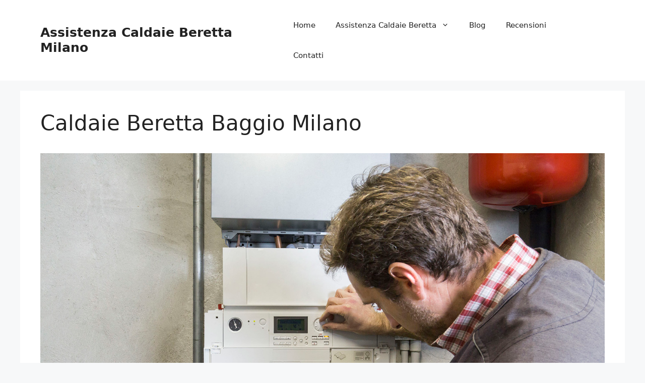

--- FILE ---
content_type: text/html; charset=UTF-8
request_url: https://www.assistenzacaldaieberettaamilano.it/caldaie-beretta-baggio-milano/
body_size: 27028
content:
<!DOCTYPE html>
<html lang="it-IT">
<head>
	<meta charset="UTF-8">
<script>
var gform;gform||(document.addEventListener("gform_main_scripts_loaded",function(){gform.scriptsLoaded=!0}),window.addEventListener("DOMContentLoaded",function(){gform.domLoaded=!0}),gform={domLoaded:!1,scriptsLoaded:!1,initializeOnLoaded:function(o){gform.domLoaded&&gform.scriptsLoaded?o():!gform.domLoaded&&gform.scriptsLoaded?window.addEventListener("DOMContentLoaded",o):document.addEventListener("gform_main_scripts_loaded",o)},hooks:{action:{},filter:{}},addAction:function(o,n,r,t){gform.addHook("action",o,n,r,t)},addFilter:function(o,n,r,t){gform.addHook("filter",o,n,r,t)},doAction:function(o){gform.doHook("action",o,arguments)},applyFilters:function(o){return gform.doHook("filter",o,arguments)},removeAction:function(o,n){gform.removeHook("action",o,n)},removeFilter:function(o,n,r){gform.removeHook("filter",o,n,r)},addHook:function(o,n,r,t,i){null==gform.hooks[o][n]&&(gform.hooks[o][n]=[]);var e=gform.hooks[o][n];null==i&&(i=n+"_"+e.length),gform.hooks[o][n].push({tag:i,callable:r,priority:t=null==t?10:t})},doHook:function(n,o,r){var t;if(r=Array.prototype.slice.call(r,1),null!=gform.hooks[n][o]&&((o=gform.hooks[n][o]).sort(function(o,n){return o.priority-n.priority}),o.forEach(function(o){"function"!=typeof(t=o.callable)&&(t=window[t]),"action"==n?t.apply(null,r):r[0]=t.apply(null,r)})),"filter"==n)return r[0]},removeHook:function(o,n,t,i){var r;null!=gform.hooks[o][n]&&(r=(r=gform.hooks[o][n]).filter(function(o,n,r){return!!(null!=i&&i!=o.tag||null!=t&&t!=o.priority)}),gform.hooks[o][n]=r)}});
</script>

	<meta name='robots' content='index, follow, max-image-preview:large, max-snippet:-1, max-video-preview:-1' />

            <script data-no-defer="1" data-ezscrex="false" data-cfasync="false" data-pagespeed-no-defer data-cookieconsent="ignore">
                var ctPublicFunctions = {"_ajax_nonce":"a670604be3","_rest_nonce":"4a1c765ae2","_ajax_url":"\/wp-admin\/admin-ajax.php","_rest_url":"https:\/\/www.assistenzacaldaieberettaamilano.it\/wp-json\/","data__cookies_type":"native","data__ajax_type":"rest","data__bot_detector_enabled":"0","data__frontend_data_log_enabled":1,"cookiePrefix":"","wprocket_detected":false,"host_url":"www.assistenzacaldaieberettaamilano.it","text__ee_click_to_select":"Click to select the whole data","text__ee_original_email":"The complete one is","text__ee_got_it":"Got it","text__ee_blocked":"Blocked","text__ee_cannot_connect":"Cannot connect","text__ee_cannot_decode":"Can not decode email. Unknown reason","text__ee_email_decoder":"CleanTalk email decoder","text__ee_wait_for_decoding":"The magic is on the way!","text__ee_decoding_process":"Please wait a few seconds while we decode the contact data."}
            </script>
        
            <script data-no-defer="1" data-ezscrex="false" data-cfasync="false" data-pagespeed-no-defer data-cookieconsent="ignore">
                var ctPublic = {"_ajax_nonce":"a670604be3","settings__forms__check_internal":"0","settings__forms__check_external":"0","settings__forms__force_protection":0,"settings__forms__search_test":"1","settings__forms__wc_add_to_cart":"0","settings__data__bot_detector_enabled":"0","settings__sfw__anti_crawler":0,"blog_home":"https:\/\/www.assistenzacaldaieberettaamilano.it\/","pixel__setting":"0","pixel__enabled":false,"pixel__url":null,"data__email_check_before_post":"1","data__email_check_exist_post":0,"data__cookies_type":"native","data__key_is_ok":true,"data__visible_fields_required":true,"wl_brandname":"Anti-Spam by CleanTalk","wl_brandname_short":"CleanTalk","ct_checkjs_key":997849006,"emailEncoderPassKey":"3faa2dcb86bd9ea83b8dbea216d5c4d0","bot_detector_forms_excluded":"W10=","advancedCacheExists":false,"varnishCacheExists":false,"wc_ajax_add_to_cart":false}
            </script>
        <meta name="viewport" content="width=device-width, initial-scale=1">
	<!-- This site is optimized with the Yoast SEO plugin v24.5 - https://yoast.com/wordpress/plugins/seo/ -->
	<title>Caldaie Beretta Baggio Milano</title>
	<meta name="description" content="Caldaie Beretta Baggio Milano ⭐ Effettuiamo Installazione Manutenzione e Assistenza Caldaie Beretta Milano e Scaldabagni. Richiedi un Preventivo." />
	<link rel="canonical" href="https://www.assistenzacaldaieberettaamilano.it/caldaie-beretta-baggio-milano/" />
	<meta property="og:locale" content="it_IT" />
	<meta property="og:type" content="article" />
	<meta property="og:title" content="Caldaie Beretta Baggio Milano" />
	<meta property="og:description" content="Caldaie Beretta Baggio Milano ⭐ Effettuiamo Installazione Manutenzione e Assistenza Caldaie Beretta Milano e Scaldabagni. Richiedi un Preventivo." />
	<meta property="og:url" content="https://www.assistenzacaldaieberettaamilano.it/caldaie-beretta-baggio-milano/" />
	<meta property="og:site_name" content="Assistenza Caldaie Beretta Milano" />
	<meta property="article:published_time" content="2020-10-21T09:30:48+00:00" />
	<meta property="article:modified_time" content="2020-10-21T13:36:04+00:00" />
	<meta property="og:image" content="https://www.assistenzacaldaieberettaamilano.it/wp-content/uploads/2020/10/010.jpg" />
	<meta property="og:image:width" content="1500" />
	<meta property="og:image:height" content="750" />
	<meta property="og:image:type" content="image/jpeg" />
	<meta name="author" content="Federico Rizzi" />
	<meta name="twitter:card" content="summary_large_image" />
	<meta name="twitter:label1" content="Scritto da" />
	<meta name="twitter:data1" content="Federico Rizzi" />
	<meta name="twitter:label2" content="Tempo di lettura stimato" />
	<meta name="twitter:data2" content="13 minuti" />
	<script type="application/ld+json" class="yoast-schema-graph">{"@context":"https://schema.org","@graph":[{"@type":"WebPage","@id":"https://www.assistenzacaldaieberettaamilano.it/caldaie-beretta-baggio-milano/","url":"https://www.assistenzacaldaieberettaamilano.it/caldaie-beretta-baggio-milano/","name":"Caldaie Beretta Baggio Milano","isPartOf":{"@id":"https://www.assistenzacaldaieberettaamilano.it/#website"},"primaryImageOfPage":{"@id":"https://www.assistenzacaldaieberettaamilano.it/caldaie-beretta-baggio-milano/#primaryimage"},"image":{"@id":"https://www.assistenzacaldaieberettaamilano.it/caldaie-beretta-baggio-milano/#primaryimage"},"thumbnailUrl":"https://www.assistenzacaldaieberettaamilano.it/wp-content/uploads/2020/10/010.jpg","datePublished":"2020-10-21T09:30:48+00:00","dateModified":"2020-10-21T13:36:04+00:00","author":{"@id":"https://www.assistenzacaldaieberettaamilano.it/#/schema/person/a67ad0f1ef0598e2266dc0077f5e1705"},"description":"Caldaie Beretta Baggio Milano ⭐ Effettuiamo Installazione Manutenzione e Assistenza Caldaie Beretta Milano e Scaldabagni. Richiedi un Preventivo.","breadcrumb":{"@id":"https://www.assistenzacaldaieberettaamilano.it/caldaie-beretta-baggio-milano/#breadcrumb"},"inLanguage":"it-IT","potentialAction":[{"@type":"ReadAction","target":["https://www.assistenzacaldaieberettaamilano.it/caldaie-beretta-baggio-milano/"]}]},{"@type":"ImageObject","inLanguage":"it-IT","@id":"https://www.assistenzacaldaieberettaamilano.it/caldaie-beretta-baggio-milano/#primaryimage","url":"https://www.assistenzacaldaieberettaamilano.it/wp-content/uploads/2020/10/010.jpg","contentUrl":"https://www.assistenzacaldaieberettaamilano.it/wp-content/uploads/2020/10/010.jpg","width":1500,"height":750,"caption":"Assistenza Caldaie Beretta Milano"},{"@type":"BreadcrumbList","@id":"https://www.assistenzacaldaieberettaamilano.it/caldaie-beretta-baggio-milano/#breadcrumb","itemListElement":[{"@type":"ListItem","position":1,"name":"Home","item":"https://www.assistenzacaldaieberettaamilano.it/"},{"@type":"ListItem","position":2,"name":"Caldaie Beretta Baggio Milano"}]},{"@type":"WebSite","@id":"https://www.assistenzacaldaieberettaamilano.it/#website","url":"https://www.assistenzacaldaieberettaamilano.it/","name":"Assistenza Caldaie Beretta Milano","description":"","alternateName":"Assistenza Caldaie Beretta Milano","potentialAction":[{"@type":"SearchAction","target":{"@type":"EntryPoint","urlTemplate":"https://www.assistenzacaldaieberettaamilano.it/?s={search_term_string}"},"query-input":{"@type":"PropertyValueSpecification","valueRequired":true,"valueName":"search_term_string"}}],"inLanguage":"it-IT"},{"@type":"Person","@id":"https://www.assistenzacaldaieberettaamilano.it/#/schema/person/a67ad0f1ef0598e2266dc0077f5e1705","name":"Federico Rizzi","image":{"@type":"ImageObject","inLanguage":"it-IT","@id":"https://www.assistenzacaldaieberettaamilano.it/#/schema/person/image/","url":"https://secure.gravatar.com/avatar/7fd04f8176846fc6c1f67558b72a2b86?s=96&d=mm&r=g","contentUrl":"https://secure.gravatar.com/avatar/7fd04f8176846fc6c1f67558b72a2b86?s=96&d=mm&r=g","caption":"Federico Rizzi"}}]}</script>
	<!-- / Yoast SEO plugin. -->


<link rel='dns-prefetch' href='//www.google.com' />
<link rel='dns-prefetch' href='//maxcdn.bootstrapcdn.com' />
<link rel="alternate" type="application/rss+xml" title="Assistenza Caldaie Beretta Milano &raquo; Feed" href="https://www.assistenzacaldaieberettaamilano.it/feed/" />
<link rel="alternate" type="application/rss+xml" title="Assistenza Caldaie Beretta Milano &raquo; Feed dei commenti" href="https://www.assistenzacaldaieberettaamilano.it/comments/feed/" />
<script>
window._wpemojiSettings = {"baseUrl":"https:\/\/s.w.org\/images\/core\/emoji\/15.0.3\/72x72\/","ext":".png","svgUrl":"https:\/\/s.w.org\/images\/core\/emoji\/15.0.3\/svg\/","svgExt":".svg","source":{"concatemoji":"https:\/\/www.assistenzacaldaieberettaamilano.it\/wp-includes\/js\/wp-emoji-release.min.js?ver=6.5.7"}};
/*! This file is auto-generated */
!function(i,n){var o,s,e;function c(e){try{var t={supportTests:e,timestamp:(new Date).valueOf()};sessionStorage.setItem(o,JSON.stringify(t))}catch(e){}}function p(e,t,n){e.clearRect(0,0,e.canvas.width,e.canvas.height),e.fillText(t,0,0);var t=new Uint32Array(e.getImageData(0,0,e.canvas.width,e.canvas.height).data),r=(e.clearRect(0,0,e.canvas.width,e.canvas.height),e.fillText(n,0,0),new Uint32Array(e.getImageData(0,0,e.canvas.width,e.canvas.height).data));return t.every(function(e,t){return e===r[t]})}function u(e,t,n){switch(t){case"flag":return n(e,"\ud83c\udff3\ufe0f\u200d\u26a7\ufe0f","\ud83c\udff3\ufe0f\u200b\u26a7\ufe0f")?!1:!n(e,"\ud83c\uddfa\ud83c\uddf3","\ud83c\uddfa\u200b\ud83c\uddf3")&&!n(e,"\ud83c\udff4\udb40\udc67\udb40\udc62\udb40\udc65\udb40\udc6e\udb40\udc67\udb40\udc7f","\ud83c\udff4\u200b\udb40\udc67\u200b\udb40\udc62\u200b\udb40\udc65\u200b\udb40\udc6e\u200b\udb40\udc67\u200b\udb40\udc7f");case"emoji":return!n(e,"\ud83d\udc26\u200d\u2b1b","\ud83d\udc26\u200b\u2b1b")}return!1}function f(e,t,n){var r="undefined"!=typeof WorkerGlobalScope&&self instanceof WorkerGlobalScope?new OffscreenCanvas(300,150):i.createElement("canvas"),a=r.getContext("2d",{willReadFrequently:!0}),o=(a.textBaseline="top",a.font="600 32px Arial",{});return e.forEach(function(e){o[e]=t(a,e,n)}),o}function t(e){var t=i.createElement("script");t.src=e,t.defer=!0,i.head.appendChild(t)}"undefined"!=typeof Promise&&(o="wpEmojiSettingsSupports",s=["flag","emoji"],n.supports={everything:!0,everythingExceptFlag:!0},e=new Promise(function(e){i.addEventListener("DOMContentLoaded",e,{once:!0})}),new Promise(function(t){var n=function(){try{var e=JSON.parse(sessionStorage.getItem(o));if("object"==typeof e&&"number"==typeof e.timestamp&&(new Date).valueOf()<e.timestamp+604800&&"object"==typeof e.supportTests)return e.supportTests}catch(e){}return null}();if(!n){if("undefined"!=typeof Worker&&"undefined"!=typeof OffscreenCanvas&&"undefined"!=typeof URL&&URL.createObjectURL&&"undefined"!=typeof Blob)try{var e="postMessage("+f.toString()+"("+[JSON.stringify(s),u.toString(),p.toString()].join(",")+"));",r=new Blob([e],{type:"text/javascript"}),a=new Worker(URL.createObjectURL(r),{name:"wpTestEmojiSupports"});return void(a.onmessage=function(e){c(n=e.data),a.terminate(),t(n)})}catch(e){}c(n=f(s,u,p))}t(n)}).then(function(e){for(var t in e)n.supports[t]=e[t],n.supports.everything=n.supports.everything&&n.supports[t],"flag"!==t&&(n.supports.everythingExceptFlag=n.supports.everythingExceptFlag&&n.supports[t]);n.supports.everythingExceptFlag=n.supports.everythingExceptFlag&&!n.supports.flag,n.DOMReady=!1,n.readyCallback=function(){n.DOMReady=!0}}).then(function(){return e}).then(function(){var e;n.supports.everything||(n.readyCallback(),(e=n.source||{}).concatemoji?t(e.concatemoji):e.wpemoji&&e.twemoji&&(t(e.twemoji),t(e.wpemoji)))}))}((window,document),window._wpemojiSettings);
</script>
<link rel='stylesheet' id='genesis-blocks-style-css-css' href='https://www.assistenzacaldaieberettaamilano.it/wp-content/plugins/genesis-blocks/dist/style-blocks.build.css?ver=1764946562' media='all' />
<style id='wp-emoji-styles-inline-css'>

	img.wp-smiley, img.emoji {
		display: inline !important;
		border: none !important;
		box-shadow: none !important;
		height: 1em !important;
		width: 1em !important;
		margin: 0 0.07em !important;
		vertical-align: -0.1em !important;
		background: none !important;
		padding: 0 !important;
	}
</style>
<link rel='stylesheet' id='wp-block-library-css' href='https://www.assistenzacaldaieberettaamilano.it/wp-includes/css/dist/block-library/style.min.css?ver=6.5.7' media='all' />
<style id='classic-theme-styles-inline-css'>
/*! This file is auto-generated */
.wp-block-button__link{color:#fff;background-color:#32373c;border-radius:9999px;box-shadow:none;text-decoration:none;padding:calc(.667em + 2px) calc(1.333em + 2px);font-size:1.125em}.wp-block-file__button{background:#32373c;color:#fff;text-decoration:none}
</style>
<style id='global-styles-inline-css'>
body{--wp--preset--color--black: #000000;--wp--preset--color--cyan-bluish-gray: #abb8c3;--wp--preset--color--white: #ffffff;--wp--preset--color--pale-pink: #f78da7;--wp--preset--color--vivid-red: #cf2e2e;--wp--preset--color--luminous-vivid-orange: #ff6900;--wp--preset--color--luminous-vivid-amber: #fcb900;--wp--preset--color--light-green-cyan: #7bdcb5;--wp--preset--color--vivid-green-cyan: #00d084;--wp--preset--color--pale-cyan-blue: #8ed1fc;--wp--preset--color--vivid-cyan-blue: #0693e3;--wp--preset--color--vivid-purple: #9b51e0;--wp--preset--color--contrast: var(--contrast);--wp--preset--color--contrast-2: var(--contrast-2);--wp--preset--color--contrast-3: var(--contrast-3);--wp--preset--color--base: var(--base);--wp--preset--color--base-2: var(--base-2);--wp--preset--color--base-3: var(--base-3);--wp--preset--color--accent: var(--accent);--wp--preset--gradient--vivid-cyan-blue-to-vivid-purple: linear-gradient(135deg,rgba(6,147,227,1) 0%,rgb(155,81,224) 100%);--wp--preset--gradient--light-green-cyan-to-vivid-green-cyan: linear-gradient(135deg,rgb(122,220,180) 0%,rgb(0,208,130) 100%);--wp--preset--gradient--luminous-vivid-amber-to-luminous-vivid-orange: linear-gradient(135deg,rgba(252,185,0,1) 0%,rgba(255,105,0,1) 100%);--wp--preset--gradient--luminous-vivid-orange-to-vivid-red: linear-gradient(135deg,rgba(255,105,0,1) 0%,rgb(207,46,46) 100%);--wp--preset--gradient--very-light-gray-to-cyan-bluish-gray: linear-gradient(135deg,rgb(238,238,238) 0%,rgb(169,184,195) 100%);--wp--preset--gradient--cool-to-warm-spectrum: linear-gradient(135deg,rgb(74,234,220) 0%,rgb(151,120,209) 20%,rgb(207,42,186) 40%,rgb(238,44,130) 60%,rgb(251,105,98) 80%,rgb(254,248,76) 100%);--wp--preset--gradient--blush-light-purple: linear-gradient(135deg,rgb(255,206,236) 0%,rgb(152,150,240) 100%);--wp--preset--gradient--blush-bordeaux: linear-gradient(135deg,rgb(254,205,165) 0%,rgb(254,45,45) 50%,rgb(107,0,62) 100%);--wp--preset--gradient--luminous-dusk: linear-gradient(135deg,rgb(255,203,112) 0%,rgb(199,81,192) 50%,rgb(65,88,208) 100%);--wp--preset--gradient--pale-ocean: linear-gradient(135deg,rgb(255,245,203) 0%,rgb(182,227,212) 50%,rgb(51,167,181) 100%);--wp--preset--gradient--electric-grass: linear-gradient(135deg,rgb(202,248,128) 0%,rgb(113,206,126) 100%);--wp--preset--gradient--midnight: linear-gradient(135deg,rgb(2,3,129) 0%,rgb(40,116,252) 100%);--wp--preset--font-size--small: 13px;--wp--preset--font-size--medium: 20px;--wp--preset--font-size--large: 36px;--wp--preset--font-size--x-large: 42px;--wp--preset--spacing--20: 0.44rem;--wp--preset--spacing--30: 0.67rem;--wp--preset--spacing--40: 1rem;--wp--preset--spacing--50: 1.5rem;--wp--preset--spacing--60: 2.25rem;--wp--preset--spacing--70: 3.38rem;--wp--preset--spacing--80: 5.06rem;--wp--preset--shadow--natural: 6px 6px 9px rgba(0, 0, 0, 0.2);--wp--preset--shadow--deep: 12px 12px 50px rgba(0, 0, 0, 0.4);--wp--preset--shadow--sharp: 6px 6px 0px rgba(0, 0, 0, 0.2);--wp--preset--shadow--outlined: 6px 6px 0px -3px rgba(255, 255, 255, 1), 6px 6px rgba(0, 0, 0, 1);--wp--preset--shadow--crisp: 6px 6px 0px rgba(0, 0, 0, 1);}:where(.is-layout-flex){gap: 0.5em;}:where(.is-layout-grid){gap: 0.5em;}body .is-layout-flex{display: flex;}body .is-layout-flex{flex-wrap: wrap;align-items: center;}body .is-layout-flex > *{margin: 0;}body .is-layout-grid{display: grid;}body .is-layout-grid > *{margin: 0;}:where(.wp-block-columns.is-layout-flex){gap: 2em;}:where(.wp-block-columns.is-layout-grid){gap: 2em;}:where(.wp-block-post-template.is-layout-flex){gap: 1.25em;}:where(.wp-block-post-template.is-layout-grid){gap: 1.25em;}.has-black-color{color: var(--wp--preset--color--black) !important;}.has-cyan-bluish-gray-color{color: var(--wp--preset--color--cyan-bluish-gray) !important;}.has-white-color{color: var(--wp--preset--color--white) !important;}.has-pale-pink-color{color: var(--wp--preset--color--pale-pink) !important;}.has-vivid-red-color{color: var(--wp--preset--color--vivid-red) !important;}.has-luminous-vivid-orange-color{color: var(--wp--preset--color--luminous-vivid-orange) !important;}.has-luminous-vivid-amber-color{color: var(--wp--preset--color--luminous-vivid-amber) !important;}.has-light-green-cyan-color{color: var(--wp--preset--color--light-green-cyan) !important;}.has-vivid-green-cyan-color{color: var(--wp--preset--color--vivid-green-cyan) !important;}.has-pale-cyan-blue-color{color: var(--wp--preset--color--pale-cyan-blue) !important;}.has-vivid-cyan-blue-color{color: var(--wp--preset--color--vivid-cyan-blue) !important;}.has-vivid-purple-color{color: var(--wp--preset--color--vivid-purple) !important;}.has-black-background-color{background-color: var(--wp--preset--color--black) !important;}.has-cyan-bluish-gray-background-color{background-color: var(--wp--preset--color--cyan-bluish-gray) !important;}.has-white-background-color{background-color: var(--wp--preset--color--white) !important;}.has-pale-pink-background-color{background-color: var(--wp--preset--color--pale-pink) !important;}.has-vivid-red-background-color{background-color: var(--wp--preset--color--vivid-red) !important;}.has-luminous-vivid-orange-background-color{background-color: var(--wp--preset--color--luminous-vivid-orange) !important;}.has-luminous-vivid-amber-background-color{background-color: var(--wp--preset--color--luminous-vivid-amber) !important;}.has-light-green-cyan-background-color{background-color: var(--wp--preset--color--light-green-cyan) !important;}.has-vivid-green-cyan-background-color{background-color: var(--wp--preset--color--vivid-green-cyan) !important;}.has-pale-cyan-blue-background-color{background-color: var(--wp--preset--color--pale-cyan-blue) !important;}.has-vivid-cyan-blue-background-color{background-color: var(--wp--preset--color--vivid-cyan-blue) !important;}.has-vivid-purple-background-color{background-color: var(--wp--preset--color--vivid-purple) !important;}.has-black-border-color{border-color: var(--wp--preset--color--black) !important;}.has-cyan-bluish-gray-border-color{border-color: var(--wp--preset--color--cyan-bluish-gray) !important;}.has-white-border-color{border-color: var(--wp--preset--color--white) !important;}.has-pale-pink-border-color{border-color: var(--wp--preset--color--pale-pink) !important;}.has-vivid-red-border-color{border-color: var(--wp--preset--color--vivid-red) !important;}.has-luminous-vivid-orange-border-color{border-color: var(--wp--preset--color--luminous-vivid-orange) !important;}.has-luminous-vivid-amber-border-color{border-color: var(--wp--preset--color--luminous-vivid-amber) !important;}.has-light-green-cyan-border-color{border-color: var(--wp--preset--color--light-green-cyan) !important;}.has-vivid-green-cyan-border-color{border-color: var(--wp--preset--color--vivid-green-cyan) !important;}.has-pale-cyan-blue-border-color{border-color: var(--wp--preset--color--pale-cyan-blue) !important;}.has-vivid-cyan-blue-border-color{border-color: var(--wp--preset--color--vivid-cyan-blue) !important;}.has-vivid-purple-border-color{border-color: var(--wp--preset--color--vivid-purple) !important;}.has-vivid-cyan-blue-to-vivid-purple-gradient-background{background: var(--wp--preset--gradient--vivid-cyan-blue-to-vivid-purple) !important;}.has-light-green-cyan-to-vivid-green-cyan-gradient-background{background: var(--wp--preset--gradient--light-green-cyan-to-vivid-green-cyan) !important;}.has-luminous-vivid-amber-to-luminous-vivid-orange-gradient-background{background: var(--wp--preset--gradient--luminous-vivid-amber-to-luminous-vivid-orange) !important;}.has-luminous-vivid-orange-to-vivid-red-gradient-background{background: var(--wp--preset--gradient--luminous-vivid-orange-to-vivid-red) !important;}.has-very-light-gray-to-cyan-bluish-gray-gradient-background{background: var(--wp--preset--gradient--very-light-gray-to-cyan-bluish-gray) !important;}.has-cool-to-warm-spectrum-gradient-background{background: var(--wp--preset--gradient--cool-to-warm-spectrum) !important;}.has-blush-light-purple-gradient-background{background: var(--wp--preset--gradient--blush-light-purple) !important;}.has-blush-bordeaux-gradient-background{background: var(--wp--preset--gradient--blush-bordeaux) !important;}.has-luminous-dusk-gradient-background{background: var(--wp--preset--gradient--luminous-dusk) !important;}.has-pale-ocean-gradient-background{background: var(--wp--preset--gradient--pale-ocean) !important;}.has-electric-grass-gradient-background{background: var(--wp--preset--gradient--electric-grass) !important;}.has-midnight-gradient-background{background: var(--wp--preset--gradient--midnight) !important;}.has-small-font-size{font-size: var(--wp--preset--font-size--small) !important;}.has-medium-font-size{font-size: var(--wp--preset--font-size--medium) !important;}.has-large-font-size{font-size: var(--wp--preset--font-size--large) !important;}.has-x-large-font-size{font-size: var(--wp--preset--font-size--x-large) !important;}
.wp-block-navigation a:where(:not(.wp-element-button)){color: inherit;}
:where(.wp-block-post-template.is-layout-flex){gap: 1.25em;}:where(.wp-block-post-template.is-layout-grid){gap: 1.25em;}
:where(.wp-block-columns.is-layout-flex){gap: 2em;}:where(.wp-block-columns.is-layout-grid){gap: 2em;}
.wp-block-pullquote{font-size: 1.5em;line-height: 1.6;}
</style>
<link rel='stylesheet' id='cleantalk-public-css-css' href='https://www.assistenzacaldaieberettaamilano.it/wp-content/plugins/cleantalk-spam-protect/css/cleantalk-public.min.css?ver=6.70.1_1766156076' media='all' />
<link rel='stylesheet' id='cleantalk-email-decoder-css-css' href='https://www.assistenzacaldaieberettaamilano.it/wp-content/plugins/cleantalk-spam-protect/css/cleantalk-email-decoder.min.css?ver=6.70.1_1766156076' media='all' />
<link rel='stylesheet' id='font-awesome-css' href='//maxcdn.bootstrapcdn.com/font-awesome/4.7.0/css/font-awesome.min.css?ver=6.5.7' media='all' />
<link rel='stylesheet' id='lcb-css-movement-css' href='https://www.assistenzacaldaieberettaamilano.it/wp-content/plugins/lead-call-buttons/css/movement.css?ver=6.5.7' media='all' />
<link rel='stylesheet' id='lcb-css-main-css' href='https://www.assistenzacaldaieberettaamilano.it/wp-content/plugins/lead-call-buttons/css/plugin-main.css?ver=6.5.7' media='all' />
<link rel='stylesheet' id='generate-widget-areas-css' href='https://www.assistenzacaldaieberettaamilano.it/wp-content/themes/generatepress/assets/css/components/widget-areas.min.css?ver=3.6.1' media='all' />
<link rel='stylesheet' id='generate-style-css' href='https://www.assistenzacaldaieberettaamilano.it/wp-content/themes/generatepress/assets/css/main.min.css?ver=3.6.1' media='all' />
<style id='generate-style-inline-css'>
body{background-color:var(--base-2);color:var(--contrast);}a{color:var(--accent);}a{text-decoration:underline;}.entry-title a, .site-branding a, a.button, .wp-block-button__link, .main-navigation a{text-decoration:none;}a:hover, a:focus, a:active{color:var(--contrast);}.wp-block-group__inner-container{max-width:1200px;margin-left:auto;margin-right:auto;}:root{--contrast:#222222;--contrast-2:#575760;--contrast-3:#b2b2be;--base:#f0f0f0;--base-2:#f7f8f9;--base-3:#ffffff;--accent:#1e73be;}:root .has-contrast-color{color:var(--contrast);}:root .has-contrast-background-color{background-color:var(--contrast);}:root .has-contrast-2-color{color:var(--contrast-2);}:root .has-contrast-2-background-color{background-color:var(--contrast-2);}:root .has-contrast-3-color{color:var(--contrast-3);}:root .has-contrast-3-background-color{background-color:var(--contrast-3);}:root .has-base-color{color:var(--base);}:root .has-base-background-color{background-color:var(--base);}:root .has-base-2-color{color:var(--base-2);}:root .has-base-2-background-color{background-color:var(--base-2);}:root .has-base-3-color{color:var(--base-3);}:root .has-base-3-background-color{background-color:var(--base-3);}:root .has-accent-color{color:var(--accent);}:root .has-accent-background-color{background-color:var(--accent);}.top-bar{background-color:#636363;color:#ffffff;}.top-bar a{color:#ffffff;}.top-bar a:hover{color:#303030;}.site-header{background-color:var(--base-3);}.main-title a,.main-title a:hover{color:var(--contrast);}.site-description{color:var(--contrast-2);}.mobile-menu-control-wrapper .menu-toggle,.mobile-menu-control-wrapper .menu-toggle:hover,.mobile-menu-control-wrapper .menu-toggle:focus,.has-inline-mobile-toggle #site-navigation.toggled{background-color:rgba(0, 0, 0, 0.02);}.main-navigation,.main-navigation ul ul{background-color:var(--base-3);}.main-navigation .main-nav ul li a, .main-navigation .menu-toggle, .main-navigation .menu-bar-items{color:var(--contrast);}.main-navigation .main-nav ul li:not([class*="current-menu-"]):hover > a, .main-navigation .main-nav ul li:not([class*="current-menu-"]):focus > a, .main-navigation .main-nav ul li.sfHover:not([class*="current-menu-"]) > a, .main-navigation .menu-bar-item:hover > a, .main-navigation .menu-bar-item.sfHover > a{color:var(--accent);}button.menu-toggle:hover,button.menu-toggle:focus{color:var(--contrast);}.main-navigation .main-nav ul li[class*="current-menu-"] > a{color:var(--accent);}.navigation-search input[type="search"],.navigation-search input[type="search"]:active, .navigation-search input[type="search"]:focus, .main-navigation .main-nav ul li.search-item.active > a, .main-navigation .menu-bar-items .search-item.active > a{color:var(--accent);}.main-navigation ul ul{background-color:var(--base);}.separate-containers .inside-article, .separate-containers .comments-area, .separate-containers .page-header, .one-container .container, .separate-containers .paging-navigation, .inside-page-header{background-color:var(--base-3);}.entry-title a{color:var(--contrast);}.entry-title a:hover{color:var(--contrast-2);}.entry-meta{color:var(--contrast-2);}.sidebar .widget{background-color:var(--base-3);}.footer-widgets{background-color:var(--base-3);}.site-info{background-color:var(--base-3);}input[type="text"],input[type="email"],input[type="url"],input[type="password"],input[type="search"],input[type="tel"],input[type="number"],textarea,select{color:var(--contrast);background-color:var(--base-2);border-color:var(--base);}input[type="text"]:focus,input[type="email"]:focus,input[type="url"]:focus,input[type="password"]:focus,input[type="search"]:focus,input[type="tel"]:focus,input[type="number"]:focus,textarea:focus,select:focus{color:var(--contrast);background-color:var(--base-2);border-color:var(--contrast-3);}button,html input[type="button"],input[type="reset"],input[type="submit"],a.button,a.wp-block-button__link:not(.has-background){color:#ffffff;background-color:#55555e;}button:hover,html input[type="button"]:hover,input[type="reset"]:hover,input[type="submit"]:hover,a.button:hover,button:focus,html input[type="button"]:focus,input[type="reset"]:focus,input[type="submit"]:focus,a.button:focus,a.wp-block-button__link:not(.has-background):active,a.wp-block-button__link:not(.has-background):focus,a.wp-block-button__link:not(.has-background):hover{color:#ffffff;background-color:#3f4047;}a.generate-back-to-top{background-color:rgba( 0,0,0,0.4 );color:#ffffff;}a.generate-back-to-top:hover,a.generate-back-to-top:focus{background-color:rgba( 0,0,0,0.6 );color:#ffffff;}:root{--gp-search-modal-bg-color:var(--base-3);--gp-search-modal-text-color:var(--contrast);--gp-search-modal-overlay-bg-color:rgba(0,0,0,0.2);}@media (max-width:768px){.main-navigation .menu-bar-item:hover > a, .main-navigation .menu-bar-item.sfHover > a{background:none;color:var(--contrast);}}.nav-below-header .main-navigation .inside-navigation.grid-container, .nav-above-header .main-navigation .inside-navigation.grid-container{padding:0px 20px 0px 20px;}.site-main .wp-block-group__inner-container{padding:40px;}.separate-containers .paging-navigation{padding-top:20px;padding-bottom:20px;}.entry-content .alignwide, body:not(.no-sidebar) .entry-content .alignfull{margin-left:-40px;width:calc(100% + 80px);max-width:calc(100% + 80px);}.rtl .menu-item-has-children .dropdown-menu-toggle{padding-left:20px;}.rtl .main-navigation .main-nav ul li.menu-item-has-children > a{padding-right:20px;}@media (max-width:768px){.separate-containers .inside-article, .separate-containers .comments-area, .separate-containers .page-header, .separate-containers .paging-navigation, .one-container .site-content, .inside-page-header{padding:30px;}.site-main .wp-block-group__inner-container{padding:30px;}.inside-top-bar{padding-right:30px;padding-left:30px;}.inside-header{padding-right:30px;padding-left:30px;}.widget-area .widget{padding-top:30px;padding-right:30px;padding-bottom:30px;padding-left:30px;}.footer-widgets-container{padding-top:30px;padding-right:30px;padding-bottom:30px;padding-left:30px;}.inside-site-info{padding-right:30px;padding-left:30px;}.entry-content .alignwide, body:not(.no-sidebar) .entry-content .alignfull{margin-left:-30px;width:calc(100% + 60px);max-width:calc(100% + 60px);}.one-container .site-main .paging-navigation{margin-bottom:20px;}}/* End cached CSS */.is-right-sidebar{width:30%;}.is-left-sidebar{width:30%;}.site-content .content-area{width:100%;}@media (max-width:768px){.main-navigation .menu-toggle,.sidebar-nav-mobile:not(#sticky-placeholder){display:block;}.main-navigation ul,.gen-sidebar-nav,.main-navigation:not(.slideout-navigation):not(.toggled) .main-nav > ul,.has-inline-mobile-toggle #site-navigation .inside-navigation > *:not(.navigation-search):not(.main-nav){display:none;}.nav-align-right .inside-navigation,.nav-align-center .inside-navigation{justify-content:space-between;}.has-inline-mobile-toggle .mobile-menu-control-wrapper{display:flex;flex-wrap:wrap;}.has-inline-mobile-toggle .inside-header{flex-direction:row;text-align:left;flex-wrap:wrap;}.has-inline-mobile-toggle .header-widget,.has-inline-mobile-toggle #site-navigation{flex-basis:100%;}.nav-float-left .has-inline-mobile-toggle #site-navigation{order:10;}}
</style>
<link rel='stylesheet' id='arpw-style-css' href='https://www.assistenzacaldaieberettaamilano.it/wp-content/plugins/advanced-random-posts-widget/assets/css/arpw-frontend.css?ver=6.5.7' media='all' />
<link rel='stylesheet' id='tablepress-default-css' href='https://www.assistenzacaldaieberettaamilano.it/wp-content/plugins/tablepress/css/build/default.css?ver=2.3.1' media='all' />
<link rel='stylesheet' id='gform_basic-css' href='https://www.assistenzacaldaieberettaamilano.it/wp-content/plugins/gravityforms/assets/css/dist/basic.min.css?ver=2.8.18' media='all' />
<link rel='stylesheet' id='gform_theme_components-css' href='https://www.assistenzacaldaieberettaamilano.it/wp-content/plugins/gravityforms/assets/css/dist/theme-components.min.css?ver=2.8.18' media='all' />
<link rel='stylesheet' id='gform_theme_ie11-css' href='https://www.assistenzacaldaieberettaamilano.it/wp-content/plugins/gravityforms/assets/css/dist/theme-ie11.min.css?ver=2.8.18' media='all' />
<link rel='stylesheet' id='gform_theme-css' href='https://www.assistenzacaldaieberettaamilano.it/wp-content/plugins/gravityforms/assets/css/dist/theme.min.css?ver=2.8.18' media='all' />
<script src="https://www.assistenzacaldaieberettaamilano.it/wp-includes/js/jquery/jquery.min.js?ver=3.7.1" id="jquery-core-js"></script>
<script src="https://www.assistenzacaldaieberettaamilano.it/wp-includes/js/jquery/jquery-migrate.min.js?ver=3.4.1" id="jquery-migrate-js"></script>
<script src="https://www.assistenzacaldaieberettaamilano.it/wp-content/plugins/lead-call-buttons/js/movement.js?ver=6.5.7" id="lead_call_button_movement_script-js"></script>
<script src="https://www.assistenzacaldaieberettaamilano.it/wp-content/plugins/lead-call-buttons/js/script.js?ver=6.5.7" id="lead_call_button_script-js"></script>
<script src="https://www.assistenzacaldaieberettaamilano.it/wp-content/plugins/cleantalk-spam-protect/js/apbct-public-bundle_gathering.min.js?ver=6.70.1_1766156076" id="apbct-public-bundle_gathering.min-js-js"></script>
<script defer='defer' src="https://www.assistenzacaldaieberettaamilano.it/wp-content/plugins/gravityforms/js/jquery.json.min.js?ver=2.8.18" id="gform_json-js"></script>
<script id="gform_gravityforms-js-extra">
var gf_global = {"gf_currency_config":{"name":"Euro","symbol_left":"","symbol_right":"&#8364;","symbol_padding":" ","thousand_separator":".","decimal_separator":",","decimals":2,"code":"EUR"},"base_url":"https:\/\/www.assistenzacaldaieberettaamilano.it\/wp-content\/plugins\/gravityforms","number_formats":[],"spinnerUrl":"https:\/\/www.assistenzacaldaieberettaamilano.it\/wp-content\/plugins\/gravityforms\/images\/spinner.svg","version_hash":"19b96553e4840deea5ff236a20dc73b8","strings":{"newRowAdded":"\u00c8 stata aggiunta una nuova riga.","rowRemoved":"La riga \u00e8 stata rimossa","formSaved":"Il modulo \u00e8 stato salvato. Il contenuto include il link per tornare a completare il modulo."}};
var gform_i18n = {"datepicker":{"days":{"monday":"Lun","tuesday":"Mar","wednesday":"Mer","thursday":"Gio","friday":"Ven","saturday":"Sab","sunday":"Dom"},"months":{"january":"Gennaio","february":"Febbraio","march":"Marzo","april":"Aprile","may":"Maggio","june":"Giugno","july":"Luglio","august":"Agosto","september":"Settembre","october":"Ottobre","november":"Novembre","december":"Dicembre"},"firstDay":1,"iconText":"Seleziona la data"}};
var gf_legacy_multi = {"1":""};
var gform_gravityforms = {"strings":{"invalid_file_extension":"Questo tipo di file non \u00e8 consentito. Deve avere uno dei seguenti formati:","delete_file":"Elimina questo file","in_progress":"In lavorazione","file_exceeds_limit":"La dimensione del file supera i limiti","illegal_extension":"Questo tipo di file non \u00e8 consentito.","max_reached":"Numero massimo di file raggiunto","unknown_error":"C\u2019\u00e8 stato un problema durante il salvataggio del file sul server","currently_uploading":"Aspetta che il caricamento sia completato","cancel":"Annulla","cancel_upload":"Annulla questo caricamento","cancelled":"Annullato"},"vars":{"images_url":"https:\/\/www.assistenzacaldaieberettaamilano.it\/wp-content\/plugins\/gravityforms\/images"}};
</script>
<script id="gform_gravityforms-js-before">

</script>
<script defer='defer' src="https://www.assistenzacaldaieberettaamilano.it/wp-content/plugins/gravityforms/js/gravityforms.min.js?ver=2.8.18" id="gform_gravityforms-js"></script>
<script id="gform_conditional_logic-js-extra">
var gf_legacy = {"is_legacy":""};
</script>
<script defer='defer' src="https://www.assistenzacaldaieberettaamilano.it/wp-content/plugins/gravityforms/js/conditional_logic.min.js?ver=2.8.18" id="gform_conditional_logic-js"></script>
<script defer='defer' src="https://www.google.com/recaptcha/api.js?hl=it&amp;ver=6.5.7#038;render=explicit" id="gform_recaptcha-js"></script>
<script defer='defer' src="https://www.assistenzacaldaieberettaamilano.it/wp-content/plugins/gravityforms/assets/js/dist/utils.min.js?ver=50c7bea9c2320e16728e44ae9fde5f26" id="gform_gravityforms_utils-js"></script>
<link rel="https://api.w.org/" href="https://www.assistenzacaldaieberettaamilano.it/wp-json/" /><link rel="alternate" type="application/json" href="https://www.assistenzacaldaieberettaamilano.it/wp-json/wp/v2/posts/595" /><link rel="EditURI" type="application/rsd+xml" title="RSD" href="https://www.assistenzacaldaieberettaamilano.it/xmlrpc.php?rsd" />
<meta name="generator" content="WordPress 6.5.7" />
<link rel='shortlink' href='https://www.assistenzacaldaieberettaamilano.it/?p=595' />
<link rel="alternate" type="application/json+oembed" href="https://www.assistenzacaldaieberettaamilano.it/wp-json/oembed/1.0/embed?url=https%3A%2F%2Fwww.assistenzacaldaieberettaamilano.it%2Fcaldaie-beretta-baggio-milano%2F" />
<link rel="alternate" type="text/xml+oembed" href="https://www.assistenzacaldaieberettaamilano.it/wp-json/oembed/1.0/embed?url=https%3A%2F%2Fwww.assistenzacaldaieberettaamilano.it%2Fcaldaie-beretta-baggio-milano%2F&#038;format=xml" />
		<script>
(function(i,s,o,g,r,a,m){i['GoogleAnalyticsObject']=r;i[r]=i[r]||function(){
(i[r].q=i[r].q||[]).push(arguments)},i[r].l=1*new Date();a=s.createElement(o),
m=s.getElementsByTagName(o)[0];a.async=1;a.src=g;m.parentNode.insertBefore(a,m)
})(window,document,'script','https://www.google-analytics.com/analytics.js','ga');

ga('create', 'UA-177416869-19', 'auto');
ga('send', 'pageview');
</script>
			<style type="text/css">
							</style>		
		<style id="uagb-style-conditional-extension">@media (min-width: 1025px){body .uag-hide-desktop.uagb-google-map__wrap,body .uag-hide-desktop{display:none !important}}@media (min-width: 768px) and (max-width: 1024px){body .uag-hide-tab.uagb-google-map__wrap,body .uag-hide-tab{display:none !important}}@media (max-width: 767px){body .uag-hide-mob.uagb-google-map__wrap,body .uag-hide-mob{display:none !important}}</style><style id="uagb-style-frontend-595">.uag-blocks-common-selector{z-index:var(--z-index-desktop) !important}@media (max-width: 976px){.uag-blocks-common-selector{z-index:var(--z-index-tablet) !important}}@media (max-width: 767px){.uag-blocks-common-selector{z-index:var(--z-index-mobile) !important}}
</style><link rel="icon" href="https://www.assistenzacaldaieberettaamilano.it/wp-content/uploads/2020/10/cropped-Icona-Siti-32x32.jpg" sizes="32x32" />
<link rel="icon" href="https://www.assistenzacaldaieberettaamilano.it/wp-content/uploads/2020/10/cropped-Icona-Siti-192x192.jpg" sizes="192x192" />
<link rel="apple-touch-icon" href="https://www.assistenzacaldaieberettaamilano.it/wp-content/uploads/2020/10/cropped-Icona-Siti-180x180.jpg" />
<meta name="msapplication-TileImage" content="https://www.assistenzacaldaieberettaamilano.it/wp-content/uploads/2020/10/cropped-Icona-Siti-270x270.jpg" />
</head>

<body data-rsssl=1 class="post-template-default single single-post postid-595 single-format-standard wp-embed-responsive post-image-above-header post-image-aligned-center no-sidebar nav-float-right separate-containers header-aligned-left dropdown-hover" itemtype="https://schema.org/Blog" itemscope>
	<a class="screen-reader-text skip-link" href="#content" title="Vai al contenuto">Vai al contenuto</a>		<header class="site-header has-inline-mobile-toggle" id="masthead" aria-label="Sito"  itemtype="https://schema.org/WPHeader" itemscope>
			<div class="inside-header grid-container">
				<div class="site-branding">
						<p class="main-title" itemprop="headline">
					<a href="https://www.assistenzacaldaieberettaamilano.it/" rel="home">Assistenza Caldaie Beretta Milano</a>
				</p>
						
					</div>	<nav class="main-navigation mobile-menu-control-wrapper" id="mobile-menu-control-wrapper" aria-label="Attiva/Disattiva dispositivi mobili">
				<button data-nav="site-navigation" class="menu-toggle" aria-controls="primary-menu" aria-expanded="false">
			<span class="gp-icon icon-menu-bars"><svg viewBox="0 0 512 512" aria-hidden="true" xmlns="http://www.w3.org/2000/svg" width="1em" height="1em"><path d="M0 96c0-13.255 10.745-24 24-24h464c13.255 0 24 10.745 24 24s-10.745 24-24 24H24c-13.255 0-24-10.745-24-24zm0 160c0-13.255 10.745-24 24-24h464c13.255 0 24 10.745 24 24s-10.745 24-24 24H24c-13.255 0-24-10.745-24-24zm0 160c0-13.255 10.745-24 24-24h464c13.255 0 24 10.745 24 24s-10.745 24-24 24H24c-13.255 0-24-10.745-24-24z" /></svg><svg viewBox="0 0 512 512" aria-hidden="true" xmlns="http://www.w3.org/2000/svg" width="1em" height="1em"><path d="M71.029 71.029c9.373-9.372 24.569-9.372 33.942 0L256 222.059l151.029-151.03c9.373-9.372 24.569-9.372 33.942 0 9.372 9.373 9.372 24.569 0 33.942L289.941 256l151.03 151.029c9.372 9.373 9.372 24.569 0 33.942-9.373 9.372-24.569 9.372-33.942 0L256 289.941l-151.029 151.03c-9.373 9.372-24.569 9.372-33.942 0-9.372-9.373-9.372-24.569 0-33.942L222.059 256 71.029 104.971c-9.372-9.373-9.372-24.569 0-33.942z" /></svg></span><span class="screen-reader-text">Menu</span>		</button>
	</nav>
			<nav class="main-navigation sub-menu-right" id="site-navigation" aria-label="Principale"  itemtype="https://schema.org/SiteNavigationElement" itemscope>
			<div class="inside-navigation grid-container">
								<button class="menu-toggle" aria-controls="primary-menu" aria-expanded="false">
					<span class="gp-icon icon-menu-bars"><svg viewBox="0 0 512 512" aria-hidden="true" xmlns="http://www.w3.org/2000/svg" width="1em" height="1em"><path d="M0 96c0-13.255 10.745-24 24-24h464c13.255 0 24 10.745 24 24s-10.745 24-24 24H24c-13.255 0-24-10.745-24-24zm0 160c0-13.255 10.745-24 24-24h464c13.255 0 24 10.745 24 24s-10.745 24-24 24H24c-13.255 0-24-10.745-24-24zm0 160c0-13.255 10.745-24 24-24h464c13.255 0 24 10.745 24 24s-10.745 24-24 24H24c-13.255 0-24-10.745-24-24z" /></svg><svg viewBox="0 0 512 512" aria-hidden="true" xmlns="http://www.w3.org/2000/svg" width="1em" height="1em"><path d="M71.029 71.029c9.373-9.372 24.569-9.372 33.942 0L256 222.059l151.029-151.03c9.373-9.372 24.569-9.372 33.942 0 9.372 9.373 9.372 24.569 0 33.942L289.941 256l151.03 151.029c9.372 9.373 9.372 24.569 0 33.942-9.373 9.372-24.569 9.372-33.942 0L256 289.941l-151.029 151.03c-9.373 9.372-24.569 9.372-33.942 0-9.372-9.373-9.372-24.569 0-33.942L222.059 256 71.029 104.971c-9.372-9.373-9.372-24.569 0-33.942z" /></svg></span><span class="mobile-menu">Menu</span>				</button>
				<div id="primary-menu" class="main-nav"><ul id="menu-primo_menu" class=" menu sf-menu"><li id="menu-item-10232" class="menu-item menu-item-type-post_type menu-item-object-page menu-item-home menu-item-10232"><a href="https://www.assistenzacaldaieberettaamilano.it/">Home</a></li>
<li id="menu-item-10236" class="menu-item menu-item-type-taxonomy menu-item-object-category menu-item-has-children menu-item-10236"><a href="https://www.assistenzacaldaieberettaamilano.it/assistenza-caldaie-beretta/">Assistenza Caldaie Beretta<span role="presentation" class="dropdown-menu-toggle"><span class="gp-icon icon-arrow"><svg viewBox="0 0 330 512" aria-hidden="true" xmlns="http://www.w3.org/2000/svg" width="1em" height="1em"><path d="M305.913 197.085c0 2.266-1.133 4.815-2.833 6.514L171.087 335.593c-1.7 1.7-4.249 2.832-6.515 2.832s-4.815-1.133-6.515-2.832L26.064 203.599c-1.7-1.7-2.832-4.248-2.832-6.514s1.132-4.816 2.832-6.515l14.162-14.163c1.7-1.699 3.966-2.832 6.515-2.832 2.266 0 4.815 1.133 6.515 2.832l111.316 111.317 111.316-111.317c1.7-1.699 4.249-2.832 6.515-2.832s4.815 1.133 6.515 2.832l14.162 14.163c1.7 1.7 2.833 4.249 2.833 6.515z" /></svg></span></span></a>
<ul class="sub-menu">
	<li id="menu-item-10235" class="menu-item menu-item-type-taxonomy menu-item-object-category menu-item-10235"><a href="https://www.assistenzacaldaieberettaamilano.it/assistenza-beretta/">Assistenza Beretta</a></li>
	<li id="menu-item-10238" class="menu-item menu-item-type-taxonomy menu-item-object-category current-post-ancestor current-menu-parent current-post-parent menu-item-10238"><a href="https://www.assistenzacaldaieberettaamilano.it/caldaie-beretta/">Caldaie Beretta</a></li>
	<li id="menu-item-10239" class="menu-item menu-item-type-taxonomy menu-item-object-category menu-item-10239"><a href="https://www.assistenzacaldaieberettaamilano.it/installazione-caldaie-beretta/">Installazione Caldaie Beretta</a></li>
	<li id="menu-item-10240" class="menu-item menu-item-type-taxonomy menu-item-object-category menu-item-10240"><a href="https://www.assistenzacaldaieberettaamilano.it/manutenzione-caldaie-beretta/">Manutenzione Caldaie Beretta</a></li>
	<li id="menu-item-10242" class="menu-item menu-item-type-taxonomy menu-item-object-category menu-item-10242"><a href="https://www.assistenzacaldaieberettaamilano.it/riparazione-caldaie-beretta/">Riparazione Caldaie Beretta</a></li>
	<li id="menu-item-10243" class="menu-item menu-item-type-taxonomy menu-item-object-category menu-item-10243"><a href="https://www.assistenzacaldaieberettaamilano.it/scaldabagno-a-gas-beretta/">Scaldabagno A Gas Beretta</a></li>
	<li id="menu-item-10244" class="menu-item menu-item-type-taxonomy menu-item-object-category menu-item-10244"><a href="https://www.assistenzacaldaieberettaamilano.it/scaldabagno-beretta/">Scaldabagno Beretta</a></li>
	<li id="menu-item-10245" class="menu-item menu-item-type-taxonomy menu-item-object-category menu-item-10245"><a href="https://www.assistenzacaldaieberettaamilano.it/sostituzione-caldaie-beretta/">Sostituzione Caldaie Beretta</a></li>
	<li id="menu-item-10246" class="menu-item menu-item-type-taxonomy menu-item-object-category menu-item-10246"><a href="https://www.assistenzacaldaieberettaamilano.it/vendita-caldaie-beretta/">Vendita Caldaie Beretta</a></li>
</ul>
</li>
<li id="menu-item-10237" class="menu-item menu-item-type-taxonomy menu-item-object-category menu-item-10237"><a href="https://www.assistenzacaldaieberettaamilano.it/blog/">Blog</a></li>
<li id="menu-item-10234" class="menu-item menu-item-type-post_type menu-item-object-page menu-item-10234"><a href="https://www.assistenzacaldaieberettaamilano.it/recensioni/">Recensioni</a></li>
<li id="menu-item-10233" class="menu-item menu-item-type-post_type menu-item-object-page menu-item-10233"><a href="https://www.assistenzacaldaieberettaamilano.it/contatti/">Contatti</a></li>
</ul></div>			</div>
		</nav>
					</div>
		</header>
		
	<div class="site grid-container container hfeed" id="page">
				<div class="site-content" id="content">
			
	<div class="content-area" id="primary">
		<main class="site-main" id="main">
			
<article id="post-595" class="post-595 post type-post status-publish format-standard has-post-thumbnail hentry category-caldaie-beretta tag-baggio-milano" itemtype="https://schema.org/CreativeWork" itemscope>
	<div class="inside-article">
					<header class="entry-header">
				<h1 class="entry-title" itemprop="headline">Caldaie Beretta Baggio Milano</h1>			</header>
			
		<div class="entry-content" itemprop="text">
			
<figure class="wp-block-image size-full"><img fetchpriority="high" decoding="async" width="1500" height="700" src="https://www.assistenzacaldaieberettaamilano.it/wp-content/uploads/2020/10/002.jpg" alt="Assistenza Caldaie Beretta Milano" class="wp-image-42" srcset="https://www.assistenzacaldaieberettaamilano.it/wp-content/uploads/2020/10/002.jpg 1500w, https://www.assistenzacaldaieberettaamilano.it/wp-content/uploads/2020/10/002-300x140.jpg 300w, https://www.assistenzacaldaieberettaamilano.it/wp-content/uploads/2020/10/002-1024x478.jpg 1024w, https://www.assistenzacaldaieberettaamilano.it/wp-content/uploads/2020/10/002-768x358.jpg 768w, https://www.assistenzacaldaieberettaamilano.it/wp-content/uploads/2020/10/002-50x23.jpg 50w" sizes="(max-width: 1500px) 100vw, 1500px" /></figure>


<p class="has-text-align-center"><strong>Caldaie Beretta Baggio Milano ⭐ Effettuiamo Installazione Manutenzione e Assistenza Caldaie Beretta Milano e Scaldabagni. Richiedi un Preventivo.</strong></p>


<div class="wp-block-buttons aligncenter is-layout-flex wp-block-buttons-is-layout-flex">
<div class="wp-block-button"><a class="wp-block-button__link has-background" href="#modulo" style="background-color:#c1cc24">Richiedi un Preventivo</a></div>
</div>


<div id="toc_container" class="no_bullets"><p class="toc_title">Assistenza Caldaie Beretta Milano</p><ul class="toc_list"><li><a href="#Caldaie_Beretta_Baggio_Milano"><span class="toc_number toc_depth_1">1</span> Caldaie Beretta Baggio Milano</a><ul><li><a href="#Caldaie_Beretta_Baggio_Milano_il_clima_adatto_per_ogni_casa"><span class="toc_number toc_depth_2">1.1</span> Caldaie Beretta Baggio Milano, il clima adatto per ogni casa</a></li><li><a href="#Caldaie_Beretta_Baggio_Milano_installazione_veloce"><span class="toc_number toc_depth_2">1.2</span> Caldaie Beretta Baggio Milano installazione veloce</a></li><li><a href="#Caldaie_Beretta_Baggio_Milano_pannello_remotabile_cose"><span class="toc_number toc_depth_2">1.3</span> Caldaie Beretta Baggio Milano, pannello remotabile, cos’è</a><ul><li><a href="#Riscaldamento_smart_totalmente_indipendente"><span class="toc_number toc_depth_3">1.3.1</span> Riscaldamento smart, totalmente indipendente</a></li><li><a href="#Caldaie_Beretta_Baggio_Milano_e_garanzia_Kasko"><span class="toc_number toc_depth_3">1.3.2</span> Caldaie Beretta Baggio Milano e garanzia “Kasko”</a></li></ul></li><li><a href="#Mi_sono_trovato_molto_bene"><span class="toc_number toc_depth_2">1.4</span> Mi sono trovato molto bene</a></li><li><a href="#un_ottimo_servizio"><span class="toc_number toc_depth_2">1.5</span> un ottimo servizio</a></li><li><a href="#Dei_veri_professionisti"><span class="toc_number toc_depth_2">1.6</span> Dei veri professionisti</a></li></ul></li><li><a href="#Richiedi_un_Preventivo"><span class="toc_number toc_depth_1">2</span> Richiedi un Preventivo</a><ul><li><a href="#Link_Utili"><span class="toc_number toc_depth_2">2.1</span> Link Utili</a></li></ul></li></ul></div>
<h2 class="wp-block-heading"><span id="Caldaie_Beretta_Baggio_Milano"><strong>Caldaie Beretta Baggio Milano</strong></span></h2>


<p>Beretta è un marchio di impianto di riscaldamento molto conosciuto in Italia, dove ha iniziato il suo percorso di “vita” proprio con le <strong>Caldaie Beretta Baggio Milano</strong> inventate interamente dai loro laboratori.</p>


<p>Le <strong>Caldaie Beretta Baggio Milano</strong> sono uniche sia nel <em>design</em> esterno, nella tecnologia interna, per il risparmio energetico, con obiettivo di riduzione dei consumi e anche per quanto riguarda l’ottimizzazione delle nuove tecnologie digitali. Molti sono i prodotti che stanno interessando il mercato dei consumatori.</p>


<p>Non possiamo negare che se andiamo a digitare “<strong>Caldaie Beretta Baggio Milano</strong>” compaiono tante nuove strutture immesse attualmente sul mercato e che sono sicuramente molto intuitive sia nella bellezza esterna che anche per la polifunzionalità che si può avere in digitale.</p>


<p>Ogni casa è un luogo dove si vuole avere una buona attenzione per quanto riguarda le comodità, ma è innegabile che, anche se si desidera possedere un bell’arredamento oppure l’ultimo <em>monitor</em> televisivo che ha duemila programmi, alla fine il riscaldamento è la preoccupazione di ogni uno di noi.</p>


<p>Proprio da qui nasce sempre un grande interesse, durante l’inverno, verso quelle strutture che sono di ultima generazione. In Italia sono milioni gli utenti che posseggono una caldaia Beretta e sono tanti altri quelli che vorrebbero diventare a breve clienti di questo marchio.</p>


<p>La caldaia è una di quelle strutture che rappresentano un investimento economico che deve funzionare per molti anni avvenire, questo perché quando si può contare su una caldaia non si ha alcun problema.</p>


<p>Ciò nonostante si ha sempre il timore che qualcosa non vada, nel senso che magari alcune strutture sono troppo impegnative a livello di programmazione oppure anche per l’installazione.</p>


<p>Diciamo che le preoccupazioni di un utente devono essere gestite anche con il supporto di una giusta informativa, cosa che non sempre capita perché molti clienti sono convinti di sapere già tutto quello che è necessario avere. In base ad alcuni acquisti di impianti di riscaldamento del 2019, molti utenti hanno dichiarato di aver acquistato delle caldaie che sono state costose, con tantissimi programmi, ma che sono andati ad usare solo un quinto di questi programmi perché alla fine non gli erano necessari. Ecco questo è uno dei primi problemi da affrontare.</p>


<p>Ci sono rivenditori che cercano di rivendere quello che costa di più, ma senza poi avere la possibilità di usarla interamente, questo è un acquisto sbagliato. Sbagliato perché si è speso del denaro per una struttura che si usa a metà, dove poi il tempo la va a svalutare, quindi si ha anche un’ulteriore perdita di denaro.</p>


<p>Altri utenti invece dichiarano che speravano che, cambiano la propria caldaia con modelli di ultima generazione, si sarebbero risolti altri problemi che erano all’interno della casa. infatti l’impianto di riscaldamento è utile anche per avere una maggiore cura e attenzione di alcuni problemi che si avvertono in casa, in che senso? Facciamo qualche esempio, ma che aiuta a valutare anche quali sono i pro e i contro che si hanno.</p>


<p>Le case che hanno ambienti molto umidi, come camere da letto che non sono mai scaldate dal Sole, soffrono anche di problemi dati da muffe o peggio ancora da ristagni di umidità che raggela l’ambiente. Una caldaia che ha dei sensori oppure che ha anche un determinato impianto di riscaldamento a singola stanza, permette di poter risolvere questo problema.</p>


<p>Praticamente si andrebbe ad accendere la caldaia cercando di concentrare il calore in una stanza piuttosto che in un’altra, questo elimina il problema di avere una casa che non ha un clima uniforme.</p>


<p>Ovviamente per fare questo si deve conoscere i prodotti delle <strong>Caldaie Beretta Baggio Milano</strong>, quali sono le caratteristiche e anche quale sia il modello di <strong>Caldaie Beretta Baggio Milano</strong> perfetto per le nostre esigenze.</p>


<p>Per valutare quali sono le <strong>Caldaie Beretta Baggio Milano</strong> adatte, l’assistenza del marchio permette di avere dei sopralluoghi, del tutto gratuiti, dove si iniziano a conoscere le caratteristiche dell’immobile e dunque anche di avere poi un modello di caldaia che sia perfetto per il proprio ambiente domestico. Servizi utilissimi che aiutano interamente un’ambiente domestico.</p>


<h3 class="wp-block-heading"><span id="Caldaie_Beretta_Baggio_Milano_il_clima_adatto_per_ogni_casa"><strong>Caldaie Beretta Baggio Milano, il clima adatto per ogni casa</strong></span></h3>


<p>Ogni casa è diversa dalle altre, come anche le temperature che sono all’esterno. Ci sono territori, come quelli in pianura, nell’entroterra, che hanno un clima spesso umido. Le località sul mare sono più calde, ma alle volte subiscono dei cambiamenti di temperatura dal giorno alla notte. Le zone montane sono gelide e spesso sottoposte a cadute di neve. Questi sono esempi classici di come si abbiano dei problemi che partono già dall’esterno, ma che poi incidono gravemente sul clima interno di una casa.</p>


<p>Gli impianti di riscaldamento nascono proprio per riuscire a gestire e controllare queste realtà, ma oggi, grazie alle nuove tecnologie digitali e anche alle intelligenze artificiali, si ha la possibilità di un controllo maggiore.</p>


<p>Le <strong>Caldaie Beretta Baggio Milano</strong> hanno dei sensori e anche dei <em>software</em> interni che permettono di conoscere quale sia il clima che c’è in casa, anzi in ogni stanza. Effettuano un rapido calcolo di quali sono le temperature che dovrebbero esserci e si azionano in modo da mantenerle sempre costanti.</p>


<p>Non parliamo più di un impegno che deve essere in manuale oppure dove il cliente non può assolutamente “toccare” una qualche regolazione perché poi si danneggia la caldaia. Esse sono molto più facili da gestire e spesso si autogestiscono.</p>


<p>Inoltrandoci nei giorni invernali, dove la luce del Sole sarà sempre meno presente e le ore di buio saranno maggiori, ecco che comunque spesso la caldaia non riesce a raggiungere le temperature desiderate. Tuttavia, le nuove <strong>Caldaie Beretta Baggio Milano</strong> non vi propongono più questo problema e quindi si ha un clima perfetto per ogni differenza in casa.</p>


<p>Pensate che nei prossimi anni, l’attenzione che ci sarà verso gli impianti di riscaldamento e di raffrescamento potrebbero essere molto più “severi”. Le autorità che sono dedite al controllo dell’inquinamento, stanno avendo nuove direttive e si obbligheranno gli immobili ad avere delle strutture che siano poco inquinanti, ma questo porterà a dover sostituire tanti impianti.</p>


<p>Siccome attualmente sono disponibili molte detrazioni e anche altrettanti rimborsi, iniziamo a preoccuparci ora di avere un clima adatto alla nostra casa, con delle <strong>Caldaie Beretta Baggio Milano</strong> che consentano tutto questo.</p>


<div class="wp-block-buttons aligncenter is-layout-flex wp-block-buttons-is-layout-flex">
<div class="wp-block-button"><a class="wp-block-button__link has-background" href="#modulo" style="background-color:#c1cc24">Richiedi un Preventivo</a></div>
</div>


<figure class="wp-block-image size-full"><img decoding="async" width="1500" height="701" src="https://www.assistenzacaldaieberettaamilano.it/wp-content/uploads/2020/10/001.jpeg" alt="Scaldabagno Beretta Milano" class="wp-image-41" srcset="https://www.assistenzacaldaieberettaamilano.it/wp-content/uploads/2020/10/001.jpeg 1500w, https://www.assistenzacaldaieberettaamilano.it/wp-content/uploads/2020/10/001-300x140.jpeg 300w, https://www.assistenzacaldaieberettaamilano.it/wp-content/uploads/2020/10/001-1024x479.jpeg 1024w, https://www.assistenzacaldaieberettaamilano.it/wp-content/uploads/2020/10/001-768x359.jpeg 768w, https://www.assistenzacaldaieberettaamilano.it/wp-content/uploads/2020/10/001-50x23.jpeg 50w" sizes="(max-width: 1500px) 100vw, 1500px" /></figure>


<div class="wp-block-columns is-layout-flex wp-container-core-columns-is-layout-1 wp-block-columns-is-layout-flex">
<div class="wp-block-column is-layout-flow wp-block-column-is-layout-flow">
<ul>
<li>Assistenza Caldaia Beretta <strong>Baggio Milano</strong></li>
<li>Assistenza Caldaia Beretta Costo <strong>Baggio Milano</strong></li>
<li>Assistenza Caldaia Beretta Costi <strong>Baggio Milano</strong></li>
<li>Assistenza Caldaia Beretta A chi rivolgersi <strong>Baggio Milano</strong></li>
<li>Assistenza Caldaia Beretta Tecnico <strong>Baggio Milano</strong></li>
<li>Assistenza Caldaia Beretta Preventivo <strong>Baggio Milano</strong></li>
<li>Assistenza Caldaia Beretta Preventivi <strong>Baggio Milano</strong></li>
<li>Manutenzione Caldaia Beretta <strong>Baggio Milano</strong></li>
<li>Manutenzione Caldaia Beretta Costo <strong>Baggio Milano</strong></li>
<li>Manutenzione Caldaia Beretta Costi <strong>Baggio Milano</strong></li>
<li>Manutenzione Caldaia Beretta A chi rivolgersi <strong>Baggio Milano</strong></li>
<li>Manutenzione Caldaia Beretta Tecnico <strong>Baggio Milano</strong></li>
<li>Manutenzione Caldaia Beretta Preventivo <strong>Baggio Milano</strong></li>
<li>Manutenzione Caldaia Beretta Preventivi <strong>Baggio Milano</strong></li>
<li>Riparazione Caldaia Beretta <strong>Baggio Milano</strong></li>
<li>Riparazione Caldaia Beretta Costo <strong>Baggio Milano</strong></li>
<li>Riparazione Caldaia Beretta Costi <strong>Baggio Milano</strong></li>
<li>Riparazione Caldaia Beretta A chi rivolgersi <strong>Baggio Milano</strong></li>
<li>Riparazione Caldaia Beretta Tecnico <strong>Baggio Milano</strong></li>
<li>Riparazione Caldaia Beretta Preventivo <strong>Baggio Milano</strong></li>
<li>Riparazione Caldaia Beretta Preventivi <strong>Baggio Milano</strong></li>
<li>Installazione Caldaia Beretta <strong>Baggio Milano</strong></li>
<li>Installazione Caldaia Beretta Costo <strong>Baggio Milano</strong></li>
<li>Installazione Caldaia Beretta Costi <strong>Baggio Milano</strong></li>
<li>Installazione Caldaia Beretta A chi rivolgersi <strong>Baggio Milano</strong></li>
<li>Installazione Caldaia Beretta Tecnico <strong>Baggio Milano</strong></li>
<li>Installazione Caldaia Beretta Preventivo <strong>Baggio Milano</strong></li>
<li>Installazione Caldaia Beretta Preventivi <strong>Baggio Milano</strong></li>
</ul>
</div>


<div class="wp-block-column is-layout-flow wp-block-column-is-layout-flow">
<ul>
<li>Pronto Intervento Caldaia Beretta <strong>Baggio Milano</strong></li>
<li>Pronto Intervento Caldaia Beretta Costo <strong>Baggio Milano</strong></li>
<li>Pronto Intervento Caldaia Beretta Costi <strong>Baggio Milano</strong></li>
<li>Pronto Intervento Caldaia Beretta A chi rivolgersi <strong>Baggio Milano</strong></li>
<li>Pronto Intervento Caldaia Beretta Tecnico <strong>Baggio Milano</strong></li>
<li>Pronto Intervento Caldaia Beretta Preventivo <strong>Baggio Milano</strong></li>
<li>Pronto Intervento Caldaia Beretta Preventivi <strong>Baggio Milano</strong></li>
<li>Assistenza Libretto Impianto Beretta <strong>Baggio Milano</strong></li>
<li>Assistenza Libretto Impianto Beretta Costo <strong>Baggio Milano</strong></li>
<li>Assistenza Libretto Impianto Beretta Costi <strong>Baggio Milano</strong></li>
<li>Assistenza Libretto Impianto Beretta A chi rivolgersi <strong>Baggio Milano</strong></li>
<li>Assistenza Libretto Impianto Beretta Tecnico <strong>Baggio Milano</strong></li>
<li>Assistenza Libretto Impianto Beretta Preventivo <strong>Baggio Milano</strong></li>
<li>Assistenza Libretto Impianto Beretta Preventivi <strong>Baggio Milano</strong></li>
<li>Assistenza Bollino Blu Beretta <strong>Baggio Milano</strong></li>
<li>Assistenza Bollino Blu Beretta Costo <strong>Baggio Milano</strong></li>
<li>Assistenza Bollino Blu Beretta Costi <strong>Baggio Milano</strong></li>
<li>Assistenza Bollino Blu Beretta A chi rivolgersi <strong>Baggio Milano</strong></li>
<li>Assistenza Bollino Blu Beretta Tecnico <strong>Baggio Milano</strong></li>
<li>Assistenza Bollino Blu Beretta Preventivo <strong>Baggio Milano</strong></li>
<li>Assistenza Bollino Blu Beretta Preventivi <strong>Baggio Milano</strong></li>
<li>Sostituzione Caldaia Beretta <strong>Baggio Milano</strong></li>
<li>Sostituzione Caldaia Beretta Costo <strong>Baggio Milano</strong></li>
<li>Sostituzione Caldaia Beretta Costi <strong>Baggio Milano</strong></li>
<li>Sostituzione Caldaia Beretta A chi rivolgersi <strong>Baggio Milano</strong></li>
<li>Sostituzione Caldaia Beretta Tecnico <strong>Baggio Milano</strong></li>
<li>Sostituzione Caldaia Beretta Preventivo <strong>Baggio Milano</strong></li>
<li>Sostituzione Caldaia Beretta Preventivi <strong>Baggio Milano</strong></li>
</ul>
</div>
</div>


<div class="wp-block-buttons aligncenter is-layout-flex wp-block-buttons-is-layout-flex">
<div class="wp-block-button"><a class="wp-block-button__link has-background" href="#modulo" style="background-color:#c1cc24">Richiedi un Preventivo</a></div>
</div>


<h3 class="wp-block-heading"><span id="Caldaie_Beretta_Baggio_Milano_installazione_veloce"><strong>Caldaie Beretta Baggio Milano installazione veloce</strong></span></h3>


<p>I <em>design</em> delle <strong>Caldaie Beretta Baggio Milano</strong> sono belli da vedere e si abbinano anche in modo perfetto all’ambiente in cui sono collocate. Spesso sono le protagoniste degli arredi perché hanno delle linee semplici, essenziali e non aggressivi. tuttavia la Beretta ha deciso comunque di creare dei <em>design</em> che hanno anche una funzionalità.</p>


<p>Essendo leggere e maneggevoli si possono anche installare in modo rapido. Le <strong>Caldaie Beretta Baggio Milano</strong> sono dunque veloci da installare.</p>


<p>Naturalmente il montaggio deve avvenire solo tramite dei professionisti nel settore, non si deve e non si può nemmeno eseguire un montaggio in fai da te, perché mancheranno le certificazioni, i collaudi e anche i documenti per la “denuncia” dell’impianto di riscaldamento. Tutte cose indispensabili per avere una casa che sia a norma di legge.</p>


<p>Quando si acquistano delle <strong>Caldaie Beretta Baggio Milano</strong> si può contare sempre su un’installazione da parte dei tecnici autorizzati dal marchio che sia integrato all’interno del costo della caldaia. Sicuramente si parla di un lavoro che ci aiuta a risparmiare, ma potendo poi contare su una professionalità e qualità del servizio ottimale.</p>


<p>Altra nota e caratteristica principale che notiamo nel marchio, è la rapidità dell’installazione. Praticamente un utente potrà richiedere questo intervento in modo che esso avvenga nel giro di 24 ore, dove le <strong>Caldaie Beretta Baggio Milano</strong> avranno subito anche tutti i collaudi che sono obbligatori di legge.</p>


<p>Utilissimo quando ci sono degli utenti che hanno poco tempo da dedicare a questo lavoro.</p>


<h3 class="wp-block-heading"><span id="Caldaie_Beretta_Baggio_Milano_pannello_remotabile_cose"><strong>Caldaie Beretta Baggio Milano, pannello remotabile, cos’è</strong></span></h3>


<p>Il pannello remotabile è una innovazione studiata nelle <strong>Caldaie Beretta Baggio Milano</strong> e che permette di controllare, regolare e cambiare delle temperature della caldaia in qualsiasi stanza. Diventa possibile anche utilizzarlo con il proprio dispositivo mobile, senza essere per forza all’interno dell’immobile.</p>


<p>Allora è bene che valutiamo quali sono i pro e anche i contro, tanto per avere un chiarimento sul perché si dovrebbero scegliere delle <strong>Caldaie Beretta Baggio Milano</strong> che sono poi gestibili con questo pannello remotabile.</p>


<p>Quando si posseggono delle <strong>Caldaie Beretta Baggio Milano</strong> che si possono azionare o controllare con un sistema in domotica o digitale, non si è costretti ad agire direttamente sulla struttura. Una volta installata, ci saranno dei sensori nelle camere dove si potrà valutare la temperatura ambientale e anche l’umidità, ma se lo si desidera si potranno modificare le temperature in una stanza per avere un clima molto piacevole.</p>


<p>Allo stesso tempo, l’impianto è gestibile esclusivamente per quanto riguarda poi il riscaldamento in stanze indipendenti. Ad esempio, si vuole che la camera da letto si inizia a riscaldare dalle 20 di sera, questo perché a breve andremo a dormire, allora si regola o imposta un <em>timer</em> con una richiesta per riscaldare una stanza specifica.</p>


<p>Il salotto è freddo, ma andremo a trascorrere tante ore, durante la giornata, proprio in questo ambiente? Allora si potrà impostare una temperatura specifica. Questo permette dunque di avere un controllo maggiore sull’impianto e anche ottimizzare le funzioni dei programmi che ci sono all’interno del pannello remotabile.</p>


<p>Perché un utente dovrebbe preferire questo impianto? Pensate solo a quanto si potrà risparmiare a livello di consumi, energia e anche di combustibile. Tutti elementi che andiamo a pagare in bolletta. Un impianto che riscalda solo determinati ambienti invece che tutta la casa, consumerà molto di meno, a beneficio anche dell’ambiente.</p>


<p>Curiosi di sapere se il vostro impianto di riscaldamento è compatibile con queste tipologie di <strong>Caldaie Beretta Baggio Milano</strong>? Ebbene tutti gli impianti sono adattabili e modificabili per riuscire ad avere questo tipo di funzionalità.</p>


<h4 class="wp-block-heading"><span id="Riscaldamento_smart_totalmente_indipendente"><strong>Riscaldamento <em>smart</em>, totalmente indipendente</strong></span></h4>


<p>Parliamo sempre di innovazioni perché le <strong>Caldaie Beretta Baggio Milano</strong> sono innovative, quindi andiamo a parlare delle funzioni “<em>smart</em>”. Cosa sono? Si parla di intelligenza artificiale che si adatta benissimo a dei problemi di controllo.</p>


<p>Un utente che ha una casa di buone dimensioni, con tante stanze, dove il clima esterno è anche piuttosto rigido, dovrà sicuramente avere sempre un controllo della caldaia e questo porta ad avere diverse preoccupazioni. Oggi è possibile avere delle <strong>Caldaie Beretta Baggio Milano</strong> che sono totalmente “<em>smart</em>”, cioè intelligenti.</p>


<p>Esse funzionano tramite dei sensori che valutano quali sono le temperature che ci sono in ogni stanza e anche quali sono i climi esterni che ci sono. Un <em>software</em> valuta quali devono essere le temperature adatte ed ecco che allora si ha una caldaia che funziona in modo indipendente e senza dare alcun grattacapo al cliente.</p>


<p>In realtà ci possiamo letteralmente dimenticare della caldaia. Una volta che si va a impostare una determinata temperatura o comunque a utilizzare un programma di intelligenza artificiale indipendente, sarà lei a decidere quando accendersi, spegnersi e come mantenere le temperature uniformi.</p>


<p>Ovviamente ci sono dei controlli che si possono fare. Se stiamo via 15 giorni per una vacanza, possiamo semplicemente impostare uno spegnimento totale.</p>


<p>In caso di incomprensioni per i programmi, allora potete sempre “appoggiarvi” ad un’assistenza Beretta.</p>


<h4 class="wp-block-heading"><span id="Caldaie_Beretta_Baggio_Milano_e_garanzia_Kasko"><strong>Caldaie Beretta Baggio Milano e garanzia “Kasko”</strong></span></h4>


<p>Altro servizio che è una chicca della “Beretta” è la garanzia. Questo è un “diritto” del cliente, di tutti gli utenti che vanno ad acquistare un qualsiasi prodotto, sia che esso sia di poco prezzo che di alto costo.</p>


<p>Ha una validità che varia dai 24 mesi, cioè quella legale, fino a 26 mesi, dove ci sono 2 mesi aggiunti dal rivenditore. La Beretta, conoscendo quali sono le qualità delle proprie <strong>Caldaie Beretta Baggio Milano</strong> ha comunque studiato una garanzia chiamata “Kasko” che permette di avere un’estensione della garanzia e di conseguenza anche di tutte le manutenzioni che ci possono essere.</p>


<p>Il cliente sarà sempre aiutato in qualsiasi momento per avere anche dei pronto intervento, se necessari ovviamente. Attenzione che è consigliata per alcune tipologie di caldaie che hanno un alto valore economico, ma che sono anche ecosostenibili. Queste strutture rappresentano il “futuro” e di conseguenza, lo stesso marchio, cerca di farle funzionare al meglio, ottimizzando anche le attenzioni gratuite che possono dare.</p>


<p>Per avere chiarimenti sulle caratteristiche di questa tipologia di garanzia, richiedete una consulenza all’assistenza della Beretta o informatevi su quali sono le cose che si devono fare per estendere o accedere al servizio “Kasko.</p>


<div class="wp-block-buttons aligncenter is-layout-flex wp-block-buttons-is-layout-flex">
<div class="wp-block-button"><a class="wp-block-button__link has-background" href="#modulo" style="background-color:#c1cc24">Richiedi un Preventivo</a></div>
</div>

<div class="strong-view strong-view-id-2 default wpmtst-default" data-count=3><div class="strong-content strong-grid columns-3"><div class="wpmtst-testimonial testimonial post-10260"><div class="wpmtst-testimonial-inner testimonial-inner"><h3 class="wpmtst-testimonial-heading testimonial-heading"><span id="Mi_sono_trovato_molto_bene">Mi sono trovato molto bene</span></h3><div    class="wpmtst-testimonial-content testimonial-content"><div class="maybe-clear"></div><p>Mi sono trovato molto bene</p></div><div class="wpmtst-testimonial-field testimonial-field testimonial-name">Fabio</div><div class="wpmtst-testimonial-field testimonial-field "><span class="strong-rating-wrapper in-view"><span class="strong-rating"><span class="star" style="display: none;"></span><span class="star" style="display: inline-block;"><svg class="star_solid" aria-hidden="true" role="img" xmlns="http://www.w3.org/2000/svg" viewBox="-8 -8 584 520"><path d="M259.3 17.8L194 150.2 47.9 171.5c-26.2 3.8-36.7 36.1-17.7 54.6l105.7 103-25 145.5c-4.5 26.3 23.2 46 46.4 33.7L288 439.6l130.7 68.7c23.2 12.2 50.9-7.4 46.4-33.7l-25-145.5 105.7-103c19-18.5 8.5-50.8-17.7-54.6L382 150.2 316.7 17.8c-11.7-23.6-45.6-23.9-57.4 0z"></path></svg></span><span class="star" style="display: inline-block;"><svg class="star_solid" aria-hidden="true" role="img" xmlns="http://www.w3.org/2000/svg" viewBox="-8 -8 584 520"><path d="M259.3 17.8L194 150.2 47.9 171.5c-26.2 3.8-36.7 36.1-17.7 54.6l105.7 103-25 145.5c-4.5 26.3 23.2 46 46.4 33.7L288 439.6l130.7 68.7c23.2 12.2 50.9-7.4 46.4-33.7l-25-145.5 105.7-103c19-18.5 8.5-50.8-17.7-54.6L382 150.2 316.7 17.8c-11.7-23.6-45.6-23.9-57.4 0z"></path></svg></span><span class="star" style="display: inline-block;"><svg class="star_solid" aria-hidden="true" role="img" xmlns="http://www.w3.org/2000/svg" viewBox="-8 -8 584 520"><path d="M259.3 17.8L194 150.2 47.9 171.5c-26.2 3.8-36.7 36.1-17.7 54.6l105.7 103-25 145.5c-4.5 26.3 23.2 46 46.4 33.7L288 439.6l130.7 68.7c23.2 12.2 50.9-7.4 46.4-33.7l-25-145.5 105.7-103c19-18.5 8.5-50.8-17.7-54.6L382 150.2 316.7 17.8c-11.7-23.6-45.6-23.9-57.4 0z"></path></svg></span><span class="star" style="display: inline-block;"><svg class="star_solid" aria-hidden="true" role="img" xmlns="http://www.w3.org/2000/svg" viewBox="-8 -8 584 520"><path d="M259.3 17.8L194 150.2 47.9 171.5c-26.2 3.8-36.7 36.1-17.7 54.6l105.7 103-25 145.5c-4.5 26.3 23.2 46 46.4 33.7L288 439.6l130.7 68.7c23.2 12.2 50.9-7.4 46.4-33.7l-25-145.5 105.7-103c19-18.5 8.5-50.8-17.7-54.6L382 150.2 316.7 17.8c-11.7-23.6-45.6-23.9-57.4 0z"></path></svg></span><span class="star" style="display: inline-block;"><svg class="star_solid" aria-hidden="true" role="img" xmlns="http://www.w3.org/2000/svg" viewBox="-8 -8 584 520"><path d="M259.3 17.8L194 150.2 47.9 171.5c-26.2 3.8-36.7 36.1-17.7 54.6l105.7 103-25 145.5c-4.5 26.3 23.2 46 46.4 33.7L288 439.6l130.7 68.7c23.2 12.2 50.9-7.4 46.4-33.7l-25-145.5 105.7-103c19-18.5 8.5-50.8-17.7-54.6L382 150.2 316.7 17.8c-11.7-23.6-45.6-23.9-57.4 0z"></path></svg></span></span></span></div><div class="clear"></div></div></div><div class="wpmtst-testimonial testimonial post-10261"><div class="wpmtst-testimonial-inner testimonial-inner"><h3 class="wpmtst-testimonial-heading testimonial-heading"><span id="un_ottimo_servizio">un ottimo servizio</span></h3><div    class="wpmtst-testimonial-content testimonial-content"><div class="maybe-clear"></div><p>un ottimo servizio</p></div><div class="wpmtst-testimonial-field testimonial-field testimonial-name">Alessia</div><div class="wpmtst-testimonial-field testimonial-field "><span class="strong-rating-wrapper in-view"><span class="strong-rating"><span class="star" style="display: none;"></span><span class="star" style="display: inline-block;"><svg class="star_solid" aria-hidden="true" role="img" xmlns="http://www.w3.org/2000/svg" viewBox="-8 -8 584 520"><path d="M259.3 17.8L194 150.2 47.9 171.5c-26.2 3.8-36.7 36.1-17.7 54.6l105.7 103-25 145.5c-4.5 26.3 23.2 46 46.4 33.7L288 439.6l130.7 68.7c23.2 12.2 50.9-7.4 46.4-33.7l-25-145.5 105.7-103c19-18.5 8.5-50.8-17.7-54.6L382 150.2 316.7 17.8c-11.7-23.6-45.6-23.9-57.4 0z"></path></svg></span><span class="star" style="display: inline-block;"><svg class="star_solid" aria-hidden="true" role="img" xmlns="http://www.w3.org/2000/svg" viewBox="-8 -8 584 520"><path d="M259.3 17.8L194 150.2 47.9 171.5c-26.2 3.8-36.7 36.1-17.7 54.6l105.7 103-25 145.5c-4.5 26.3 23.2 46 46.4 33.7L288 439.6l130.7 68.7c23.2 12.2 50.9-7.4 46.4-33.7l-25-145.5 105.7-103c19-18.5 8.5-50.8-17.7-54.6L382 150.2 316.7 17.8c-11.7-23.6-45.6-23.9-57.4 0z"></path></svg></span><span class="star" style="display: inline-block;"><svg class="star_solid" aria-hidden="true" role="img" xmlns="http://www.w3.org/2000/svg" viewBox="-8 -8 584 520"><path d="M259.3 17.8L194 150.2 47.9 171.5c-26.2 3.8-36.7 36.1-17.7 54.6l105.7 103-25 145.5c-4.5 26.3 23.2 46 46.4 33.7L288 439.6l130.7 68.7c23.2 12.2 50.9-7.4 46.4-33.7l-25-145.5 105.7-103c19-18.5 8.5-50.8-17.7-54.6L382 150.2 316.7 17.8c-11.7-23.6-45.6-23.9-57.4 0z"></path></svg></span><span class="star" style="display: inline-block;"><svg class="star_solid" aria-hidden="true" role="img" xmlns="http://www.w3.org/2000/svg" viewBox="-8 -8 584 520"><path d="M259.3 17.8L194 150.2 47.9 171.5c-26.2 3.8-36.7 36.1-17.7 54.6l105.7 103-25 145.5c-4.5 26.3 23.2 46 46.4 33.7L288 439.6l130.7 68.7c23.2 12.2 50.9-7.4 46.4-33.7l-25-145.5 105.7-103c19-18.5 8.5-50.8-17.7-54.6L382 150.2 316.7 17.8c-11.7-23.6-45.6-23.9-57.4 0z"></path></svg></span><span class="star" style="display: inline-block;"><svg class="star_solid" aria-hidden="true" role="img" xmlns="http://www.w3.org/2000/svg" viewBox="-8 -8 584 520"><path d="M259.3 17.8L194 150.2 47.9 171.5c-26.2 3.8-36.7 36.1-17.7 54.6l105.7 103-25 145.5c-4.5 26.3 23.2 46 46.4 33.7L288 439.6l130.7 68.7c23.2 12.2 50.9-7.4 46.4-33.7l-25-145.5 105.7-103c19-18.5 8.5-50.8-17.7-54.6L382 150.2 316.7 17.8c-11.7-23.6-45.6-23.9-57.4 0z"></path></svg></span></span></span></div><div class="clear"></div></div></div><div class="wpmtst-testimonial testimonial post-10262"><div class="wpmtst-testimonial-inner testimonial-inner"><h3 class="wpmtst-testimonial-heading testimonial-heading"><span id="Dei_veri_professionisti">Dei veri professionisti</span></h3><div    class="wpmtst-testimonial-content testimonial-content"><div class="maybe-clear"></div><p>Dei veri professionisti</p></div><div class="wpmtst-testimonial-field testimonial-field testimonial-name">Flavia</div><div class="wpmtst-testimonial-field testimonial-field "><span class="strong-rating-wrapper in-view"><span class="strong-rating"><span class="star" style="display: none;"></span><span class="star" style="display: inline-block;"><svg class="star_solid" aria-hidden="true" role="img" xmlns="http://www.w3.org/2000/svg" viewBox="-8 -8 584 520"><path d="M259.3 17.8L194 150.2 47.9 171.5c-26.2 3.8-36.7 36.1-17.7 54.6l105.7 103-25 145.5c-4.5 26.3 23.2 46 46.4 33.7L288 439.6l130.7 68.7c23.2 12.2 50.9-7.4 46.4-33.7l-25-145.5 105.7-103c19-18.5 8.5-50.8-17.7-54.6L382 150.2 316.7 17.8c-11.7-23.6-45.6-23.9-57.4 0z"></path></svg></span><span class="star" style="display: inline-block;"><svg class="star_solid" aria-hidden="true" role="img" xmlns="http://www.w3.org/2000/svg" viewBox="-8 -8 584 520"><path d="M259.3 17.8L194 150.2 47.9 171.5c-26.2 3.8-36.7 36.1-17.7 54.6l105.7 103-25 145.5c-4.5 26.3 23.2 46 46.4 33.7L288 439.6l130.7 68.7c23.2 12.2 50.9-7.4 46.4-33.7l-25-145.5 105.7-103c19-18.5 8.5-50.8-17.7-54.6L382 150.2 316.7 17.8c-11.7-23.6-45.6-23.9-57.4 0z"></path></svg></span><span class="star" style="display: inline-block;"><svg class="star_solid" aria-hidden="true" role="img" xmlns="http://www.w3.org/2000/svg" viewBox="-8 -8 584 520"><path d="M259.3 17.8L194 150.2 47.9 171.5c-26.2 3.8-36.7 36.1-17.7 54.6l105.7 103-25 145.5c-4.5 26.3 23.2 46 46.4 33.7L288 439.6l130.7 68.7c23.2 12.2 50.9-7.4 46.4-33.7l-25-145.5 105.7-103c19-18.5 8.5-50.8-17.7-54.6L382 150.2 316.7 17.8c-11.7-23.6-45.6-23.9-57.4 0z"></path></svg></span><span class="star" style="display: inline-block;"><svg class="star_solid" aria-hidden="true" role="img" xmlns="http://www.w3.org/2000/svg" viewBox="-8 -8 584 520"><path d="M259.3 17.8L194 150.2 47.9 171.5c-26.2 3.8-36.7 36.1-17.7 54.6l105.7 103-25 145.5c-4.5 26.3 23.2 46 46.4 33.7L288 439.6l130.7 68.7c23.2 12.2 50.9-7.4 46.4-33.7l-25-145.5 105.7-103c19-18.5 8.5-50.8-17.7-54.6L382 150.2 316.7 17.8c-11.7-23.6-45.6-23.9-57.4 0z"></path></svg></span><span class="star" style="display: inline-block;"><svg class="star_solid" aria-hidden="true" role="img" xmlns="http://www.w3.org/2000/svg" viewBox="-8 -8 584 520"><path d="M259.3 17.8L194 150.2 47.9 171.5c-26.2 3.8-36.7 36.1-17.7 54.6l105.7 103-25 145.5c-4.5 26.3 23.2 46 46.4 33.7L288 439.6l130.7 68.7c23.2 12.2 50.9-7.4 46.4-33.7l-25-145.5 105.7-103c19-18.5 8.5-50.8-17.7-54.6L382 150.2 316.7 17.8c-11.7-23.6-45.6-23.9-57.4 0z"></path></svg></span></span></span></div><div class="clear"></div></div></div></div></div>


<h2 class="wp-block-heading" id="modulo"><span id="Richiedi_un_Preventivo">Richiedi un Preventivo</span></h2>


                <div class='gf_browser_chrome gform_wrapper gravity-theme gform-theme--no-framework' data-form-theme='gravity-theme' data-form-index='0' id='gform_wrapper_1' style='display:none'><style>#gform_wrapper_1[data-form-index="0"].gform-theme,[data-parent-form="1_0"]{--gf-color-primary: #204ce5;--gf-color-primary-rgb: 32, 76, 229;--gf-color-primary-contrast: #fff;--gf-color-primary-contrast-rgb: 255, 255, 255;--gf-color-primary-darker: #001AB3;--gf-color-primary-lighter: #527EFF;--gf-color-secondary: #fff;--gf-color-secondary-rgb: 255, 255, 255;--gf-color-secondary-contrast: #112337;--gf-color-secondary-contrast-rgb: 17, 35, 55;--gf-color-secondary-darker: #F5F5F5;--gf-color-secondary-lighter: #FFFFFF;--gf-color-out-ctrl-light: rgba(17, 35, 55, 0.1);--gf-color-out-ctrl-light-rgb: 17, 35, 55;--gf-color-out-ctrl-light-darker: rgba(104, 110, 119, 0.35);--gf-color-out-ctrl-light-lighter: #F5F5F5;--gf-color-out-ctrl-dark: #585e6a;--gf-color-out-ctrl-dark-rgb: 88, 94, 106;--gf-color-out-ctrl-dark-darker: #112337;--gf-color-out-ctrl-dark-lighter: rgba(17, 35, 55, 0.65);--gf-color-in-ctrl: #fff;--gf-color-in-ctrl-rgb: 255, 255, 255;--gf-color-in-ctrl-contrast: #112337;--gf-color-in-ctrl-contrast-rgb: 17, 35, 55;--gf-color-in-ctrl-darker: #F5F5F5;--gf-color-in-ctrl-lighter: #FFFFFF;--gf-color-in-ctrl-primary: #204ce5;--gf-color-in-ctrl-primary-rgb: 32, 76, 229;--gf-color-in-ctrl-primary-contrast: #fff;--gf-color-in-ctrl-primary-contrast-rgb: 255, 255, 255;--gf-color-in-ctrl-primary-darker: #001AB3;--gf-color-in-ctrl-primary-lighter: #527EFF;--gf-color-in-ctrl-light: rgba(17, 35, 55, 0.1);--gf-color-in-ctrl-light-rgb: 17, 35, 55;--gf-color-in-ctrl-light-darker: rgba(104, 110, 119, 0.35);--gf-color-in-ctrl-light-lighter: #F5F5F5;--gf-color-in-ctrl-dark: #585e6a;--gf-color-in-ctrl-dark-rgb: 88, 94, 106;--gf-color-in-ctrl-dark-darker: #112337;--gf-color-in-ctrl-dark-lighter: rgba(17, 35, 55, 0.65);--gf-radius: 3px;--gf-font-size-secondary: 14px;--gf-font-size-tertiary: 13px;--gf-icon-ctrl-number: url("data:image/svg+xml,%3Csvg width='8' height='14' viewBox='0 0 8 14' fill='none' xmlns='http://www.w3.org/2000/svg'%3E%3Cpath fill-rule='evenodd' clip-rule='evenodd' d='M4 0C4.26522 5.96046e-08 4.51957 0.105357 4.70711 0.292893L7.70711 3.29289C8.09763 3.68342 8.09763 4.31658 7.70711 4.70711C7.31658 5.09763 6.68342 5.09763 6.29289 4.70711L4 2.41421L1.70711 4.70711C1.31658 5.09763 0.683417 5.09763 0.292893 4.70711C-0.0976311 4.31658 -0.097631 3.68342 0.292893 3.29289L3.29289 0.292893C3.48043 0.105357 3.73478 0 4 0ZM0.292893 9.29289C0.683417 8.90237 1.31658 8.90237 1.70711 9.29289L4 11.5858L6.29289 9.29289C6.68342 8.90237 7.31658 8.90237 7.70711 9.29289C8.09763 9.68342 8.09763 10.3166 7.70711 10.7071L4.70711 13.7071C4.31658 14.0976 3.68342 14.0976 3.29289 13.7071L0.292893 10.7071C-0.0976311 10.3166 -0.0976311 9.68342 0.292893 9.29289Z' fill='rgba(17, 35, 55, 0.65)'/%3E%3C/svg%3E");--gf-icon-ctrl-select: url("data:image/svg+xml,%3Csvg width='10' height='6' viewBox='0 0 10 6' fill='none' xmlns='http://www.w3.org/2000/svg'%3E%3Cpath fill-rule='evenodd' clip-rule='evenodd' d='M0.292893 0.292893C0.683417 -0.097631 1.31658 -0.097631 1.70711 0.292893L5 3.58579L8.29289 0.292893C8.68342 -0.0976311 9.31658 -0.0976311 9.70711 0.292893C10.0976 0.683417 10.0976 1.31658 9.70711 1.70711L5.70711 5.70711C5.31658 6.09763 4.68342 6.09763 4.29289 5.70711L0.292893 1.70711C-0.0976311 1.31658 -0.0976311 0.683418 0.292893 0.292893Z' fill='rgba(17, 35, 55, 0.65)'/%3E%3C/svg%3E");--gf-icon-ctrl-search: url("data:image/svg+xml,%3Csvg version='1.1' xmlns='http://www.w3.org/2000/svg' width='640' height='640'%3E%3Cpath d='M256 128c-70.692 0-128 57.308-128 128 0 70.691 57.308 128 128 128 70.691 0 128-57.309 128-128 0-70.692-57.309-128-128-128zM64 256c0-106.039 85.961-192 192-192s192 85.961 192 192c0 41.466-13.146 79.863-35.498 111.248l154.125 154.125c12.496 12.496 12.496 32.758 0 45.254s-32.758 12.496-45.254 0L367.248 412.502C335.862 434.854 297.467 448 256 448c-106.039 0-192-85.962-192-192z' fill='rgba(17, 35, 55, 0.65)'/%3E%3C/svg%3E");--gf-label-space-y-secondary: var(--gf-label-space-y-md-secondary);--gf-ctrl-border-color: #686e77;--gf-ctrl-size: var(--gf-ctrl-size-md);--gf-ctrl-label-color-primary: #112337;--gf-ctrl-label-color-secondary: #112337;--gf-ctrl-choice-size: var(--gf-ctrl-choice-size-md);--gf-ctrl-checkbox-check-size: var(--gf-ctrl-checkbox-check-size-md);--gf-ctrl-radio-check-size: var(--gf-ctrl-radio-check-size-md);--gf-ctrl-btn-font-size: var(--gf-ctrl-btn-font-size-md);--gf-ctrl-btn-padding-x: var(--gf-ctrl-btn-padding-x-md);--gf-ctrl-btn-size: var(--gf-ctrl-btn-size-md);--gf-ctrl-btn-border-color-secondary: #686e77;--gf-ctrl-file-btn-bg-color-hover: #EBEBEB;--gf-field-pg-steps-number-color: rgba(17, 35, 55, 0.8);}</style><div id='gf_1' class='gform_anchor' tabindex='-1'></div>
                        <div class='gform_heading'>
							<p class='gform_required_legend'>&quot;<span class="gfield_required gfield_required_asterisk">*</span>&quot; indica i campi obbligatori</p>
                        </div><form method='post' enctype='multipart/form-data' target='gform_ajax_frame_1' id='gform_1'  action='/caldaie-beretta-baggio-milano/#gf_1' data-formid='1' novalidate>
                        <div class='gform-body gform_body'><div id='gform_fields_1' class='gform_fields top_label form_sublabel_below description_below validation_below'><fieldset id="field_1_1" class="gfield gfield--type-name gfield_contains_required field_sublabel_below gfield--no-description field_description_below field_validation_below gfield_visibility_visible"  data-js-reload="field_1_1" ><legend class='gfield_label gform-field-label gfield_label_before_complex' >Nome<span class="gfield_required"><span class="gfield_required gfield_required_asterisk">*</span></span></legend><div class='ginput_complex ginput_container ginput_container--name no_prefix has_first_name no_middle_name has_last_name no_suffix gf_name_has_2 ginput_container_name gform-grid-row' id='input_1_1'>
                            
                            <span id='input_1_1_3_container' class='name_first gform-grid-col gform-grid-col--size-auto' >
                                                    <input type='text' name='input_1.3' id='input_1_1_3' value=''   aria-required='true'     />
                                                    <label for='input_1_1_3' class='gform-field-label gform-field-label--type-sub '>Nome</label>
                                                </span>
                            
                            <span id='input_1_1_6_container' class='name_last gform-grid-col gform-grid-col--size-auto' >
                                                    <input type='text' name='input_1.6' id='input_1_1_6' value=''   aria-required='true'     />
                                                    <label for='input_1_1_6' class='gform-field-label gform-field-label--type-sub '>Cognome</label>
                                                </span>
                            
                        </div></fieldset><div id="field_1_3" class="gfield gfield--type-email gfield--width-half gfield_contains_required field_sublabel_below gfield--no-description field_description_below field_validation_below gfield_visibility_visible"  data-js-reload="field_1_3" ><label class='gfield_label gform-field-label' for='input_1_3'>Email<span class="gfield_required"><span class="gfield_required gfield_required_asterisk">*</span></span></label><div class='ginput_container ginput_container_email'>
                            <input name='input_3' id='input_1_3' type='email' value='' class='large'    aria-required="true" aria-invalid="false"  />
                        </div></div><div id="field_1_2" class="gfield gfield--type-phone gfield--width-half gfield_contains_required field_sublabel_below gfield--no-description field_description_below field_validation_below gfield_visibility_visible"  data-js-reload="field_1_2" ><label class='gfield_label gform-field-label' for='input_1_2'>Telefono<span class="gfield_required"><span class="gfield_required gfield_required_asterisk">*</span></span></label><div class='ginput_container ginput_container_phone'><input name='input_2' id='input_1_2' type='tel' value='' class='large'   aria-required="true" aria-invalid="false"   /></div></div><div id="field_1_5" class="gfield gfield--type-textarea gfield_contains_required field_sublabel_below gfield--no-description field_description_below field_validation_below gfield_visibility_visible"  data-js-reload="field_1_5" ><label class='gfield_label gform-field-label' for='input_1_5'>Il tuo messaggio<span class="gfield_required"><span class="gfield_required gfield_required_asterisk">*</span></span></label><div class='ginput_container ginput_container_textarea'><textarea name='input_5' id='input_1_5' class='textarea small'     aria-required="true" aria-invalid="false"   rows='10' cols='50'></textarea></div></div><fieldset id="field_1_7" class="gfield gfield--type-checkbox gfield--type-choice gfield_contains_required field_sublabel_below gfield--has-description field_description_above field_validation_below gfield_visibility_visible"  data-js-reload="field_1_7" ><legend class='gfield_label gform-field-label screen-reader-text gfield_label_before_complex' >Si legga l&#039;informativa sulla privacy<span class="gfield_required"><span class="gfield_required gfield_required_asterisk">*</span></span></legend><div class='gfield_description' id='gfield_description_1_7'>Si legga l'<a href="/privacy">informativa sulla privacy</a></div><div class='ginput_container ginput_container_checkbox'><div class='gfield_checkbox' id='input_1_7'><div class='gchoice gchoice_1_7_1'>
								<input class='gfield-choice-input' name='input_7.1' type='checkbox'  value='true'  id='choice_1_7_1'   aria-describedby="gfield_description_1_7"/>
								<label for='choice_1_7_1' id='label_1_7_1' class='gform-field-label gform-field-label--type-inline'>Autorizzo il trattamento dei miei dati personali</label>
							</div></div></div></fieldset><div id="field_1_9" class="gfield gfield--type-captcha field_sublabel_below gfield--no-description field_description_below field_validation_below gfield_visibility_visible"  data-js-reload="field_1_9" ><label class='gfield_label gform-field-label' for='input_1_9'>CAPTCHA</label><div id='input_1_9' class='ginput_container ginput_recaptcha' data-sitekey='6LcCLdoZAAAAABypnrZ26gi5Aw8buuo2tpyPpgCW'  data-theme='light' data-tabindex='0'  data-badge=''></div></div></div></div>
        <div class='gform_footer top_label'> <input type='submit' id='gform_submit_button_1' class='gform_button button' value='Invia'  onclick='if(window["gf_submitting_1"]){return false;}  if( !jQuery("#gform_1")[0].checkValidity || jQuery("#gform_1")[0].checkValidity()){window["gf_submitting_1"]=true;}  ' onkeypress='if( event.keyCode == 13 ){ if(window["gf_submitting_1"]){return false;} if( !jQuery("#gform_1")[0].checkValidity || jQuery("#gform_1")[0].checkValidity()){window["gf_submitting_1"]=true;}  jQuery("#gform_1").trigger("submit",[true]); }' /> <input type='hidden' name='gform_ajax' value='form_id=1&amp;title=&amp;description=&amp;tabindex=-1&amp;theme=gravity-theme' />
            <input type='hidden' class='gform_hidden' name='is_submit_1' value='1' />
            <input type='hidden' class='gform_hidden' name='gform_submit' value='1' />
            
            <input type='hidden' class='gform_hidden' name='gform_unique_id' value='' />
            <input type='hidden' class='gform_hidden' name='state_1' value='WyJbXSIsImQzNGZkOWU4NjE2NDExOGYzMDM4NWQ3NThiY2E5MTAwIl0=' />
            <input type='hidden' class='gform_hidden' name='gform_target_page_number_1' id='gform_target_page_number_1' value='0' />
            <input type='hidden' class='gform_hidden' name='gform_source_page_number_1' id='gform_source_page_number_1' value='1' />
            <input type='hidden' name='gform_field_values' value='' />
            
        </div>
                        <input
                    class="apbct_special_field apbct_email_id__gravity_form"
                    name="apbct__email_id__gravity_form"
                    aria-label="apbct__label_id__gravity_form"
                    type="text" size="30" maxlength="200" autocomplete="off"
                    value=""
                /></form>
                        </div>
		                <iframe style='display:none;width:0px;height:0px;' src='about:blank' name='gform_ajax_frame_1' id='gform_ajax_frame_1' title='Questo iframe contiene la logica necessaria per gestire Gravity Forms con Ajax.'></iframe>
		                <script>
gform.initializeOnLoaded( function() {gformInitSpinner( 1, 'https://www.assistenzacaldaieberettaamilano.it/wp-content/plugins/gravityforms/images/spinner.svg', true );jQuery('#gform_ajax_frame_1').on('load',function(){var contents = jQuery(this).contents().find('*').html();var is_postback = contents.indexOf('GF_AJAX_POSTBACK') >= 0;if(!is_postback){return;}var form_content = jQuery(this).contents().find('#gform_wrapper_1');var is_confirmation = jQuery(this).contents().find('#gform_confirmation_wrapper_1').length > 0;var is_redirect = contents.indexOf('gformRedirect(){') >= 0;var is_form = form_content.length > 0 && ! is_redirect && ! is_confirmation;var mt = parseInt(jQuery('html').css('margin-top'), 10) + parseInt(jQuery('body').css('margin-top'), 10) + 100;if(is_form){form_content.find('form').css('opacity', 0);jQuery('#gform_wrapper_1').html(form_content.html());if(form_content.hasClass('gform_validation_error')){jQuery('#gform_wrapper_1').addClass('gform_validation_error');} else {jQuery('#gform_wrapper_1').removeClass('gform_validation_error');}setTimeout( function() { /* delay the scroll by 50 milliseconds to fix a bug in chrome */ jQuery(document).scrollTop(jQuery('#gform_wrapper_1').offset().top - mt); }, 50 );if(window['gformInitDatepicker']) {gformInitDatepicker();}if(window['gformInitPriceFields']) {gformInitPriceFields();}var current_page = jQuery('#gform_source_page_number_1').val();gformInitSpinner( 1, 'https://www.assistenzacaldaieberettaamilano.it/wp-content/plugins/gravityforms/images/spinner.svg', true );jQuery(document).trigger('gform_page_loaded', [1, current_page]);window['gf_submitting_1'] = false;}else if(!is_redirect){var confirmation_content = jQuery(this).contents().find('.GF_AJAX_POSTBACK').html();if(!confirmation_content){confirmation_content = contents;}jQuery('#gform_wrapper_1').replaceWith(confirmation_content);jQuery(document).scrollTop(jQuery('#gf_1').offset().top - mt);jQuery(document).trigger('gform_confirmation_loaded', [1]);window['gf_submitting_1'] = false;wp.a11y.speak(jQuery('#gform_confirmation_message_1').text());}else{jQuery('#gform_1').append(contents);if(window['gformRedirect']) {gformRedirect();}}jQuery(document).trigger("gform_pre_post_render", [{ formId: "1", currentPage: "current_page", abort: function() { this.preventDefault(); } }]);                if (event && event.defaultPrevented) {                return;         }        const gformWrapperDiv = document.getElementById( "gform_wrapper_1" );        if ( gformWrapperDiv ) {            const visibilitySpan = document.createElement( "span" );            visibilitySpan.id = "gform_visibility_test_1";            gformWrapperDiv.insertAdjacentElement( "afterend", visibilitySpan );        }        const visibilityTestDiv = document.getElementById( "gform_visibility_test_1" );        let postRenderFired = false;                function triggerPostRender() {            if ( postRenderFired ) {                return;            }            postRenderFired = true;            jQuery( document ).trigger( 'gform_post_render', [1, current_page] );            gform.utils.trigger( { event: 'gform/postRender', native: false, data: { formId: 1, currentPage: current_page } } );            if ( visibilityTestDiv ) {                visibilityTestDiv.parentNode.removeChild( visibilityTestDiv );            }        }        function debounce( func, wait, immediate ) {            var timeout;            return function() {                var context = this, args = arguments;                var later = function() {                    timeout = null;                    if ( !immediate ) func.apply( context, args );                };                var callNow = immediate && !timeout;                clearTimeout( timeout );                timeout = setTimeout( later, wait );                if ( callNow ) func.apply( context, args );            };        }        const debouncedTriggerPostRender = debounce( function() {            triggerPostRender();        }, 200 );        if ( visibilityTestDiv && visibilityTestDiv.offsetParent === null ) {            const observer = new MutationObserver( ( mutations ) => {                mutations.forEach( ( mutation ) => {                    if ( mutation.type === 'attributes' && visibilityTestDiv.offsetParent !== null ) {                        debouncedTriggerPostRender();                        observer.disconnect();                    }                });            });            observer.observe( document.body, {                attributes: true,                childList: false,                subtree: true,                attributeFilter: [ 'style', 'class' ],            });        } else {            triggerPostRender();        }    } );} );
</script>

<p><strong>Caldaie Beretta</strong></p>


<ul>
    <li><a href="https://www.assistenzacaldaieberettaamilano.it/caldaie-beretta-milano" title="Caldaie Beretta Milano"> Caldaie Beretta Milano</a></li>
    <li><a href="https://www.assistenzacaldaieberettaamilano.it/caldaie-beretta-bande-nere-milano" title="Caldaie Beretta Bande Nere Milano"> Caldaie Beretta Bande Nere Milano</a></li>
    <li><a href="https://www.assistenzacaldaieberettaamilano.it/caldaie-beretta-baranzate" title="Caldaie Beretta Baranzate"> Caldaie Beretta Baranzate</a></li>
    <li><a href="https://www.assistenzacaldaieberettaamilano.it/caldaie-beretta-bareggio" title="Caldaie Beretta Bareggio"> Caldaie Beretta Bareggio</a></li>
    <li><a href="https://www.assistenzacaldaieberettaamilano.it/caldaie-beretta-barlassina" title="Caldaie Beretta Barlassina"> Caldaie Beretta Barlassina</a></li>
    <li><a href="https://www.assistenzacaldaieberettaamilano.it/caldaie-beretta-barona-milano" title="Caldaie Beretta Barona Milano"> Caldaie Beretta Barona Milano</a></li>
  </ul>
 <i----frame src="https://www.google.com/maps/embed?pb=!1m18!1m12!1m3!1d44780.45135143304!2d9.021316215582791!3d45.45412530914006!2m3!1f0!2f0!3f0!3m2!1i1024!2i768!4f13.1!3m3!1m2!1s0x4786e9fe0472cc41%3A0xcf70dba87d6e2ff4!2sBaggio%2C+Milano+MI!5e0!3m2!1sit!2sit!4v1551686261566" width="100%" height="450" frameborder="0" style="border:0" allowfullscreen></iframe>  <h3 class="wp-block-heading"><span id="Link_Utili">Link Utili</span></h3>
 
 <b><a href="https://it.wikipedia.org/wiki/Caldaia_(riscaldamento)">Caldaie</a> su Wikipedia</b>: Una definizione dell'argomento data dalla famosa enciclopedia on line.<br /><br />
  <a href="https://www.assistenzacaldaieberettaamilano.it/assistenza-caldaie-beretta-baggio-milano" title="Assistenza Caldaie Beretta Baggio Milano">
 Assistenza Caldaie Beretta Baggio Milano</a>,  <a href="https://www.assistenzacaldaieberettaamilano.it/caldaie-beretta-baggio-milano" title="Caldaie Beretta Baggio Milano">
 Caldaie Beretta Baggio Milano</a>,  <a href="https://www.assistenzacaldaieberettaamilano.it/sostituzione-caldaie-beretta-baggio-milano" title="Sostituzione Caldaie Beretta Baggio Milano">
 Sostituzione Caldaie Beretta Baggio Milano</a>,  <a href="https://www.assistenzacaldaieberettaamilano.it/assistenza-beretta-baggio-milano" title="Assistenza Beretta Baggio Milano">
 Assistenza Beretta Baggio Milano</a>,  <a href="https://www.assistenzacaldaieberettaamilano.it/installazione-caldaie-beretta-baggio-milano" title="Installazione Caldaie Beretta Baggio Milano">
 Installazione Caldaie Beretta Baggio Milano</a>,  <a href="https://www.assistenzacaldaieberettaamilano.it/manutenzione-caldaie-beretta-baggio-milano" title="Manutenzione Caldaie Beretta Baggio Milano">
 Manutenzione Caldaie Beretta Baggio Milano</a>,  <a href="https://www.assistenzacaldaieberettaamilano.it/riparazione-caldaie-beretta-baggio-milano" title="Riparazione Caldaie Beretta Baggio Milano">
 Riparazione Caldaie Beretta Baggio Milano</a>,  <a href="https://www.assistenzacaldaieberettaamilano.it/scaldabagno-a-gas-beretta-baggio-milano" title="Scaldabagno A Gas Beretta Baggio Milano">
 Scaldabagno A Gas Beretta Baggio Milano</a>,  <a href="https://www.assistenzacaldaieberettaamilano.it/scaldabagno-beretta-baggio-milano" title="Scaldabagno Beretta Baggio Milano">
 Scaldabagno Beretta Baggio Milano</a>,  <a href="https://www.assistenzacaldaieberettaamilano.it/vendita-caldaie-beretta-baggio-milano" title="Vendita Caldaie Beretta Baggio Milano">
 Vendita Caldaie Beretta Baggio Milano</a>, 
 		</div>

			</div>
</article>
		</main>
	</div>

	
	</div>
</div>


<div class="site-footer">
				<div id="footer-widgets" class="site footer-widgets">
				<div class="footer-widgets-container grid-container">
					<div class="inside-footer-widgets">
							<div class="footer-widget-1">
		<aside id="nav_menu-2" class="widget inner-padding widget_nav_menu"><h2 class="widget-title">I nostri servizi a Milano</h2><div class="menu-post_menu-container"><ul id="menu-post_menu" class="menu"><li id="menu-item-10751" class="menu-item menu-item-type-post_type menu-item-object-post menu-item-10751"><a href="https://www.assistenzacaldaieberettaamilano.it/sostituzione-caldaie-beretta-milano/">Sostituzione Caldaie Beretta Milano</a></li>
<li id="menu-item-10752" class="menu-item menu-item-type-post_type menu-item-object-post menu-item-10752"><a href="https://www.assistenzacaldaieberettaamilano.it/vendita-caldaie-beretta-milano/">Vendita Caldaie Beretta Milano</a></li>
<li id="menu-item-10753" class="menu-item menu-item-type-post_type menu-item-object-post menu-item-10753"><a href="https://www.assistenzacaldaieberettaamilano.it/scaldabagno-beretta-milano/">Scaldabagno Beretta Milano</a></li>
<li id="menu-item-10754" class="menu-item menu-item-type-post_type menu-item-object-post menu-item-10754"><a href="https://www.assistenzacaldaieberettaamilano.it/scaldabagno-a-gas-beretta-milano/">Scaldabagno A Gas Beretta Milano</a></li>
<li id="menu-item-10755" class="menu-item menu-item-type-post_type menu-item-object-post menu-item-10755"><a href="https://www.assistenzacaldaieberettaamilano.it/riparazione-caldaie-beretta-milano/">Riparazione Caldaie Beretta Milano</a></li>
<li id="menu-item-10756" class="menu-item menu-item-type-post_type menu-item-object-post menu-item-10756"><a href="https://www.assistenzacaldaieberettaamilano.it/manutenzione-caldaie-beretta-milano/">Manutenzione Caldaie Beretta Milano</a></li>
<li id="menu-item-10757" class="menu-item menu-item-type-post_type menu-item-object-post menu-item-10757"><a href="https://www.assistenzacaldaieberettaamilano.it/installazione-caldaie-beretta-milano/">Installazione Caldaie Beretta Milano</a></li>
<li id="menu-item-10758" class="menu-item menu-item-type-post_type menu-item-object-post menu-item-10758"><a href="https://www.assistenzacaldaieberettaamilano.it/assistenza-beretta-milano/">Assistenza Beretta Milano</a></li>
<li id="menu-item-10759" class="menu-item menu-item-type-post_type menu-item-object-post menu-item-10759"><a href="https://www.assistenzacaldaieberettaamilano.it/caldaie-beretta-milano/">Caldaie Beretta Milano</a></li>
</ul></div></aside>	</div>
		<div class="footer-widget-2">
		<aside id="arpw-widget-2" class="widget inner-padding arpw-widget-random"><h2 class="widget-title">I nostri servizi in Provincia di Milano</h2><div class="arpw-random-post "><ul class="arpw-ul"><li class="arpw-li arpw-clearfix"><a class="arpw-title" href="https://www.assistenzacaldaieberettaamilano.it/caldaie-beretta-albairate/" rel="bookmark">Caldaie Beretta Albairate</a></li><li class="arpw-li arpw-clearfix"><a class="arpw-title" href="https://www.assistenzacaldaieberettaamilano.it/manutenzione-caldaie-beretta-quartiere-san-leonardo-milano/" rel="bookmark">Manutenzione Caldaie Beretta Quartiere San Leonardo Milano</a></li><li class="arpw-li arpw-clearfix"><a class="arpw-title" href="https://www.assistenzacaldaieberettaamilano.it/scaldabagno-beretta-usmate-velate/" rel="bookmark">Scaldabagno Beretta Usmate Velate</a></li><li class="arpw-li arpw-clearfix"><a class="arpw-title" href="https://www.assistenzacaldaieberettaamilano.it/caldaie-beretta-viale-faenza-milano/" rel="bookmark">Caldaie Beretta Viale Faenza Milano</a></li><li class="arpw-li arpw-clearfix"><a class="arpw-title" href="https://www.assistenzacaldaieberettaamilano.it/installazione-caldaie-beretta-solaro/" rel="bookmark">Installazione Caldaie Beretta Solaro</a></li><li class="arpw-li arpw-clearfix"><a class="arpw-title" href="https://www.assistenzacaldaieberettaamilano.it/scaldabagno-a-gas-beretta-vimercate/" rel="bookmark">Scaldabagno A Gas Beretta Vimercate</a></li><li class="arpw-li arpw-clearfix"><a class="arpw-title" href="https://www.assistenzacaldaieberettaamilano.it/scaldabagno-beretta-porta-vittoria-milano/" rel="bookmark">Scaldabagno Beretta Porta Vittoria Milano</a></li><li class="arpw-li arpw-clearfix"><a class="arpw-title" href="https://www.assistenzacaldaieberettaamilano.it/scaldabagno-beretta-cassina-de-pecchi/" rel="bookmark">Scaldabagno Beretta Cassina de&#8217; Pecchi</a></li><li class="arpw-li arpw-clearfix"><a class="arpw-title" href="https://www.assistenzacaldaieberettaamilano.it/manutenzione-caldaie-beretta-cambiago/" rel="bookmark">Manutenzione Caldaie Beretta Cambiago</a></li><li class="arpw-li arpw-clearfix"><a class="arpw-title" href="https://www.assistenzacaldaieberettaamilano.it/installazione-caldaie-beretta-bande-nere-milano/" rel="bookmark">Installazione Caldaie Beretta Bande Nere Milano</a></li></ul></div><!-- Generated by https://wordpress.org/plugins/advanced-random-posts-widget/ --></aside>	</div>
		<div class="footer-widget-3">
		<aside id="nav_menu-3" class="widget inner-padding widget_nav_menu"><h2 class="widget-title">P.IVA: 13072820965</h2><div class="menu-footer_menu-container"><ul id="menu-footer_menu" class="menu"><li id="menu-item-10775" class="menu-item menu-item-type-post_type menu-item-object-page menu-item-10775"><a href="https://www.assistenzacaldaieberettaamilano.it/mappa-del-sito/">Mappa del Sito</a></li>
<li id="menu-item-10774" class="menu-item menu-item-type-post_type menu-item-object-page menu-item-privacy-policy menu-item-10774"><a rel="privacy-policy" href="https://www.assistenzacaldaieberettaamilano.it/privacy/">Privacy</a></li>
</ul></div></aside><aside id="text-2" class="widget inner-padding widget_text">			<div class="textwidget"><p>Non effettuiamo assistenza diretta per i marchi che trattiamo e non eseguiamo riparazioni in garanzia ma effettuiamo vendita, installazione, riparazione e assistenza. Tutti i loghi, i marchi e le immagini appartengono ai legittimi proprietari. Ne è vietata la riproduzione anche parziale. Ogni riferimento ai prodotti da noi trattati è da intendere ad uso esclusivamente descrittivo dei servizi offerti e riguarda la fornitura di ottima qualità. Le foto sono solo rappresentative; i prezzi, le caratteristiche tecniche e/o estetiche dei prodotti possono subire variazioni senza alcun preavviso. Salvo errori tipografici.</p>
</div>
		</aside>	</div>
						</div>
				</div>
			</div>
					<footer class="site-info" aria-label="Sito"  itemtype="https://schema.org/WPFooter" itemscope>
			<div class="inside-site-info grid-container">
								<div class="copyright-bar">
					Copyright © 2023 | <a href="http://www.solutiongroupcomunication.it">Realizzazione Siti Web</a> - <a href="http://www.sitiroma.org">Siti Roma</a> - <a href="http://www.solutiongroupcommunication.com">Solution Group Communication</a>				</div>
			</div>
		</footer>
		</div>

<script>				
                    document.addEventListener('DOMContentLoaded', function () {
                        setTimeout(function(){
                            if( document.querySelectorAll('[name^=ct_checkjs]').length > 0 ) {
                                if (typeof apbct_public_sendREST === 'function' && typeof apbct_js_keys__set_input_value === 'function') {
                                    apbct_public_sendREST(
                                    'js_keys__get',
                                    { callback: apbct_js_keys__set_input_value })
                                }
                            }
                        },0)					    
                    })				
                </script>
    <!--Start Lead Call Buttons-->

    <div class='main_buttons' id='lcb_main_area'>                	
        	<div class="callnow_area on one-third lcb_chiama_ora_area" id=&quot;lcb_chiama_ora_area&quot;>
                <a onclick="ga('send', 'event', 'CHIAMA ORA', 'click', 'CHIAMA ORA');" href="tel:+393515884069">
            		<div class="callnow_bottom">
            			<span class="b_callnow">
                            <i class="fa fa-phone"></i>                            CHIAMA ORA                        </span>
            		</div>
                </a>
        	</div>
    
    	    	
        	<div class="schedule_area on one-third lcb_whatsapp_area" id=&quot;lcb_whatsapp_area&quot;>
                <a onclick="ga('send', 'event', 'WHATSAPP', 'click', 'WHATSAPP');" href="https://wa.me/393515884069">
            		<div class="schedule_bottom">
            			<span class="b_schedule">
                            <i class="fa fa-whatsapp" aria-hidden="true"></i>                            WHATSAPP                        </span>
            		</div>
                </a>
        	</div>
    
    	    	
        	<div class="map_area on one-third lcb_email_area" id=&quot;lcb_email_area&quot;>
                <a onclick="ga('send', 'event', 'EMAIL', 'click', 'EMAIL');" href="/contatti">
            		<div class="map_bottom">
            			<span class="b_map">
                            <i class="fa fa-envelope" aria-hidden="true"></i>                            EMAIL                        </span>
            		</div>
                </a>
        	</div>
    
	        </div>
                 
        <style>
            @media (max-width: 790px) { 
                body {
                	margin-bottom: 104px;
                }
             }                       
                                body .main_buttons {
                         background: #333333;
                         color: #fff;
                    }
                                    body .main_buttons .on:not(:first-child):not(:last-child) {
                            border-left: 1px solid #666;
                            border-right: 1px solid #666;
                        }  
                      
            .main_buttons .on a {
                color: #fff;
            }
        </style>

        <!--End Lead Call Buttons-->   
	<script type="text/javascript">
		function genesisBlocksShare( url, title, w, h ){
			var left = ( window.innerWidth / 2 )-( w / 2 );
			var top  = ( window.innerHeight / 2 )-( h / 2 );
			return window.open(url, title, 'toolbar=no, location=no, directories=no, status=no, menubar=no, scrollbars=no, resizable=no, copyhistory=no, width=600, height=600, top='+top+', left='+left);
		}
	</script>
	<script id="generate-a11y">
!function(){"use strict";if("querySelector"in document&&"addEventListener"in window){var e=document.body;e.addEventListener("pointerdown",(function(){e.classList.add("using-mouse")}),{passive:!0}),e.addEventListener("keydown",(function(){e.classList.remove("using-mouse")}),{passive:!0})}}();
</script>
<link rel='stylesheet' id='toc-screen-css' href='https://www.assistenzacaldaieberettaamilano.it/wp-content/plugins/table-of-contents-plus/screen.min.css?ver=2309' media='all' />
<link rel='stylesheet' id='testimonials-default-css' href='https://www.assistenzacaldaieberettaamilano.it/wp-content/plugins/strong-testimonials/templates/default/content.css?ver=3.2.21' media='all' />
<link rel='stylesheet' id='wpmtst-rating-display-css' href='https://www.assistenzacaldaieberettaamilano.it/wp-content/plugins/strong-testimonials/assets/public/css/rating-display.css?ver=3.2.21' media='all' />
<link rel='stylesheet' id='wpmtst-grid-style-css' href='https://www.assistenzacaldaieberettaamilano.it/wp-content/plugins/strong-testimonials/assets/public/css/grid.css?ver=3.2.21' media='all' />
<style id='core-block-supports-inline-css'>
.wp-container-core-columns-is-layout-1.wp-container-core-columns-is-layout-1{flex-wrap:nowrap;}
</style>
<script src="https://www.assistenzacaldaieberettaamilano.it/wp-content/plugins/genesis-blocks/dist/assets/js/dismiss.js?ver=1764946562" id="genesis-blocks-dismiss-js-js"></script>
<script id="generate-menu-js-before">
var generatepressMenu = {"toggleOpenedSubMenus":true,"openSubMenuLabel":"Apri Sottomenu","closeSubMenuLabel":"Chiudi Sottomenu"};
</script>
<script src="https://www.assistenzacaldaieberettaamilano.it/wp-content/themes/generatepress/assets/js/menu.min.js?ver=3.6.1" id="generate-menu-js"></script>
<script src="https://www.assistenzacaldaieberettaamilano.it/wp-includes/js/dist/vendor/wp-polyfill-inert.min.js?ver=3.1.2" id="wp-polyfill-inert-js"></script>
<script src="https://www.assistenzacaldaieberettaamilano.it/wp-includes/js/dist/vendor/regenerator-runtime.min.js?ver=0.14.0" id="regenerator-runtime-js"></script>
<script src="https://www.assistenzacaldaieberettaamilano.it/wp-includes/js/dist/vendor/wp-polyfill.min.js?ver=3.15.0" id="wp-polyfill-js"></script>
<script src="https://www.assistenzacaldaieberettaamilano.it/wp-includes/js/dist/dom-ready.min.js?ver=f77871ff7694fffea381" id="wp-dom-ready-js"></script>
<script src="https://www.assistenzacaldaieberettaamilano.it/wp-includes/js/dist/hooks.min.js?ver=2810c76e705dd1a53b18" id="wp-hooks-js"></script>
<script src="https://www.assistenzacaldaieberettaamilano.it/wp-includes/js/dist/i18n.min.js?ver=5e580eb46a90c2b997e6" id="wp-i18n-js"></script>
<script id="wp-i18n-js-after">
wp.i18n.setLocaleData( { 'text direction\u0004ltr': [ 'ltr' ] } );
</script>
<script id="wp-a11y-js-translations">
( function( domain, translations ) {
	var localeData = translations.locale_data[ domain ] || translations.locale_data.messages;
	localeData[""].domain = domain;
	wp.i18n.setLocaleData( localeData, domain );
} )( "default", {"translation-revision-date":"2025-11-21 12:08:27+0000","generator":"GlotPress\/4.0.3","domain":"messages","locale_data":{"messages":{"":{"domain":"messages","plural-forms":"nplurals=2; plural=n != 1;","lang":"it"},"Notifications":["Notifiche"]}},"comment":{"reference":"wp-includes\/js\/dist\/a11y.js"}} );
</script>
<script src="https://www.assistenzacaldaieberettaamilano.it/wp-includes/js/dist/a11y.min.js?ver=d90eebea464f6c09bfd5" id="wp-a11y-js"></script>
<script defer='defer' src="https://www.assistenzacaldaieberettaamilano.it/wp-content/plugins/gravityforms/assets/js/dist/vendor-theme.min.js?ver=54e7080aa7a02c83aa61fae430b9d869" id="gform_gravityforms_theme_vendors-js"></script>
<script id="gform_gravityforms_theme-js-extra">
var gform_theme_config = {"common":{"form":{"honeypot":{"version_hash":"19b96553e4840deea5ff236a20dc73b8"}}},"hmr_dev":"","public_path":"https:\/\/www.assistenzacaldaieberettaamilano.it\/wp-content\/plugins\/gravityforms\/assets\/js\/dist\/"};
</script>
<script defer='defer' src="https://www.assistenzacaldaieberettaamilano.it/wp-content/plugins/gravityforms/assets/js/dist/scripts-theme.min.js?ver=bab19fd84843dabc070e73326d787910" id="gform_gravityforms_theme-js"></script>
<script src="https://www.assistenzacaldaieberettaamilano.it/wp-content/plugins/table-of-contents-plus/front.min.js?ver=2309" id="toc-front-js"></script>
<script id="wpmtst-controller-js-extra">
var strongControllerParms = {"initializeOn":"documentReady","method":"","universalTimer":"500","observerTimer":"500","event":"","script":"","containerId":"page","addedNodeId":"content","debug":""};
</script>
<script src="https://www.assistenzacaldaieberettaamilano.it/wp-content/plugins/strong-testimonials/assets/public/js/controller.min.js?ver=3.2.21" id="wpmtst-controller-js"></script>
<script>
gform.initializeOnLoaded( function() { jQuery(document).on('gform_post_render', function(event, formId, currentPage){if(formId == 1) {gf_global["number_formats"][1] = {"1":{"price":false,"value":false},"3":{"price":false,"value":false},"2":{"price":false,"value":false},"5":{"price":false,"value":false},"7":{"price":false,"value":false},"8":{"price":false,"value":false},"9":{"price":false,"value":false}};if(window['jQuery']){if(!window['gf_form_conditional_logic'])window['gf_form_conditional_logic'] = new Array();window['gf_form_conditional_logic'][1] = { logic: { 0: {"field":"","section":null} }, dependents: { 0: [0] }, animation: 0, defaults: {"1":{"1.2":"","1.3":"","1.4":"","1.6":"","1.8":""},"8":"Caldaie Beretta Baggio Milano - "}, fields: {"1":[0],"3":[0],"2":[0],"5":[0],"7":[0],"8":[0],"9":[0]} }; if(!window['gf_number_format'])window['gf_number_format'] = 'decimal_comma';jQuery(document).ready(function(){gform.utils.trigger({ event: 'gform/conditionalLogic/init/start', native: false, data: { formId: 1, fields: null, isInit: true } });window['gformInitPriceFields']();gf_apply_rules(1, [0], true);jQuery('#gform_wrapper_1').show();jQuery('#gform_wrapper_1 form').css('opacity', '');jQuery(document).trigger('gform_post_conditional_logic', [1, null, true]);gform.utils.trigger({ event: 'gform/conditionalLogic/init/end', native: false, data: { formId: 1, fields: null, isInit: true } });} );} } } );jQuery(document).on('gform_post_conditional_logic', function(event, formId, fields, isInit){} ) } );
</script>
<script>
gform.initializeOnLoaded( function() {jQuery(document).trigger("gform_pre_post_render", [{ formId: "1", currentPage: "1", abort: function() { this.preventDefault(); } }]);                if (event && event.defaultPrevented) {                return;         }        const gformWrapperDiv = document.getElementById( "gform_wrapper_1" );        if ( gformWrapperDiv ) {            const visibilitySpan = document.createElement( "span" );            visibilitySpan.id = "gform_visibility_test_1";            gformWrapperDiv.insertAdjacentElement( "afterend", visibilitySpan );        }        const visibilityTestDiv = document.getElementById( "gform_visibility_test_1" );        let postRenderFired = false;                function triggerPostRender() {            if ( postRenderFired ) {                return;            }            postRenderFired = true;            jQuery( document ).trigger( 'gform_post_render', [1, 1] );            gform.utils.trigger( { event: 'gform/postRender', native: false, data: { formId: 1, currentPage: 1 } } );            if ( visibilityTestDiv ) {                visibilityTestDiv.parentNode.removeChild( visibilityTestDiv );            }        }        function debounce( func, wait, immediate ) {            var timeout;            return function() {                var context = this, args = arguments;                var later = function() {                    timeout = null;                    if ( !immediate ) func.apply( context, args );                };                var callNow = immediate && !timeout;                clearTimeout( timeout );                timeout = setTimeout( later, wait );                if ( callNow ) func.apply( context, args );            };        }        const debouncedTriggerPostRender = debounce( function() {            triggerPostRender();        }, 200 );        if ( visibilityTestDiv && visibilityTestDiv.offsetParent === null ) {            const observer = new MutationObserver( ( mutations ) => {                mutations.forEach( ( mutation ) => {                    if ( mutation.type === 'attributes' && visibilityTestDiv.offsetParent !== null ) {                        debouncedTriggerPostRender();                        observer.disconnect();                    }                });            });            observer.observe( document.body, {                attributes: true,                childList: false,                subtree: true,                attributeFilter: [ 'style', 'class' ],            });        } else {            triggerPostRender();        }    } );
</script>

</body>
</html>


--- FILE ---
content_type: text/html; charset=utf-8
request_url: https://www.google.com/recaptcha/api2/anchor?ar=1&k=6LcCLdoZAAAAABypnrZ26gi5Aw8buuo2tpyPpgCW&co=aHR0cHM6Ly93d3cuYXNzaXN0ZW56YWNhbGRhaWViZXJldHRhYW1pbGFuby5pdDo0NDM.&hl=it&v=PoyoqOPhxBO7pBk68S4YbpHZ&theme=light&size=normal&anchor-ms=20000&execute-ms=30000&cb=aeqilj1d13yy
body_size: 49725
content:
<!DOCTYPE HTML><html dir="ltr" lang="it"><head><meta http-equiv="Content-Type" content="text/html; charset=UTF-8">
<meta http-equiv="X-UA-Compatible" content="IE=edge">
<title>reCAPTCHA</title>
<style type="text/css">
/* cyrillic-ext */
@font-face {
  font-family: 'Roboto';
  font-style: normal;
  font-weight: 400;
  font-stretch: 100%;
  src: url(//fonts.gstatic.com/s/roboto/v48/KFO7CnqEu92Fr1ME7kSn66aGLdTylUAMa3GUBHMdazTgWw.woff2) format('woff2');
  unicode-range: U+0460-052F, U+1C80-1C8A, U+20B4, U+2DE0-2DFF, U+A640-A69F, U+FE2E-FE2F;
}
/* cyrillic */
@font-face {
  font-family: 'Roboto';
  font-style: normal;
  font-weight: 400;
  font-stretch: 100%;
  src: url(//fonts.gstatic.com/s/roboto/v48/KFO7CnqEu92Fr1ME7kSn66aGLdTylUAMa3iUBHMdazTgWw.woff2) format('woff2');
  unicode-range: U+0301, U+0400-045F, U+0490-0491, U+04B0-04B1, U+2116;
}
/* greek-ext */
@font-face {
  font-family: 'Roboto';
  font-style: normal;
  font-weight: 400;
  font-stretch: 100%;
  src: url(//fonts.gstatic.com/s/roboto/v48/KFO7CnqEu92Fr1ME7kSn66aGLdTylUAMa3CUBHMdazTgWw.woff2) format('woff2');
  unicode-range: U+1F00-1FFF;
}
/* greek */
@font-face {
  font-family: 'Roboto';
  font-style: normal;
  font-weight: 400;
  font-stretch: 100%;
  src: url(//fonts.gstatic.com/s/roboto/v48/KFO7CnqEu92Fr1ME7kSn66aGLdTylUAMa3-UBHMdazTgWw.woff2) format('woff2');
  unicode-range: U+0370-0377, U+037A-037F, U+0384-038A, U+038C, U+038E-03A1, U+03A3-03FF;
}
/* math */
@font-face {
  font-family: 'Roboto';
  font-style: normal;
  font-weight: 400;
  font-stretch: 100%;
  src: url(//fonts.gstatic.com/s/roboto/v48/KFO7CnqEu92Fr1ME7kSn66aGLdTylUAMawCUBHMdazTgWw.woff2) format('woff2');
  unicode-range: U+0302-0303, U+0305, U+0307-0308, U+0310, U+0312, U+0315, U+031A, U+0326-0327, U+032C, U+032F-0330, U+0332-0333, U+0338, U+033A, U+0346, U+034D, U+0391-03A1, U+03A3-03A9, U+03B1-03C9, U+03D1, U+03D5-03D6, U+03F0-03F1, U+03F4-03F5, U+2016-2017, U+2034-2038, U+203C, U+2040, U+2043, U+2047, U+2050, U+2057, U+205F, U+2070-2071, U+2074-208E, U+2090-209C, U+20D0-20DC, U+20E1, U+20E5-20EF, U+2100-2112, U+2114-2115, U+2117-2121, U+2123-214F, U+2190, U+2192, U+2194-21AE, U+21B0-21E5, U+21F1-21F2, U+21F4-2211, U+2213-2214, U+2216-22FF, U+2308-230B, U+2310, U+2319, U+231C-2321, U+2336-237A, U+237C, U+2395, U+239B-23B7, U+23D0, U+23DC-23E1, U+2474-2475, U+25AF, U+25B3, U+25B7, U+25BD, U+25C1, U+25CA, U+25CC, U+25FB, U+266D-266F, U+27C0-27FF, U+2900-2AFF, U+2B0E-2B11, U+2B30-2B4C, U+2BFE, U+3030, U+FF5B, U+FF5D, U+1D400-1D7FF, U+1EE00-1EEFF;
}
/* symbols */
@font-face {
  font-family: 'Roboto';
  font-style: normal;
  font-weight: 400;
  font-stretch: 100%;
  src: url(//fonts.gstatic.com/s/roboto/v48/KFO7CnqEu92Fr1ME7kSn66aGLdTylUAMaxKUBHMdazTgWw.woff2) format('woff2');
  unicode-range: U+0001-000C, U+000E-001F, U+007F-009F, U+20DD-20E0, U+20E2-20E4, U+2150-218F, U+2190, U+2192, U+2194-2199, U+21AF, U+21E6-21F0, U+21F3, U+2218-2219, U+2299, U+22C4-22C6, U+2300-243F, U+2440-244A, U+2460-24FF, U+25A0-27BF, U+2800-28FF, U+2921-2922, U+2981, U+29BF, U+29EB, U+2B00-2BFF, U+4DC0-4DFF, U+FFF9-FFFB, U+10140-1018E, U+10190-1019C, U+101A0, U+101D0-101FD, U+102E0-102FB, U+10E60-10E7E, U+1D2C0-1D2D3, U+1D2E0-1D37F, U+1F000-1F0FF, U+1F100-1F1AD, U+1F1E6-1F1FF, U+1F30D-1F30F, U+1F315, U+1F31C, U+1F31E, U+1F320-1F32C, U+1F336, U+1F378, U+1F37D, U+1F382, U+1F393-1F39F, U+1F3A7-1F3A8, U+1F3AC-1F3AF, U+1F3C2, U+1F3C4-1F3C6, U+1F3CA-1F3CE, U+1F3D4-1F3E0, U+1F3ED, U+1F3F1-1F3F3, U+1F3F5-1F3F7, U+1F408, U+1F415, U+1F41F, U+1F426, U+1F43F, U+1F441-1F442, U+1F444, U+1F446-1F449, U+1F44C-1F44E, U+1F453, U+1F46A, U+1F47D, U+1F4A3, U+1F4B0, U+1F4B3, U+1F4B9, U+1F4BB, U+1F4BF, U+1F4C8-1F4CB, U+1F4D6, U+1F4DA, U+1F4DF, U+1F4E3-1F4E6, U+1F4EA-1F4ED, U+1F4F7, U+1F4F9-1F4FB, U+1F4FD-1F4FE, U+1F503, U+1F507-1F50B, U+1F50D, U+1F512-1F513, U+1F53E-1F54A, U+1F54F-1F5FA, U+1F610, U+1F650-1F67F, U+1F687, U+1F68D, U+1F691, U+1F694, U+1F698, U+1F6AD, U+1F6B2, U+1F6B9-1F6BA, U+1F6BC, U+1F6C6-1F6CF, U+1F6D3-1F6D7, U+1F6E0-1F6EA, U+1F6F0-1F6F3, U+1F6F7-1F6FC, U+1F700-1F7FF, U+1F800-1F80B, U+1F810-1F847, U+1F850-1F859, U+1F860-1F887, U+1F890-1F8AD, U+1F8B0-1F8BB, U+1F8C0-1F8C1, U+1F900-1F90B, U+1F93B, U+1F946, U+1F984, U+1F996, U+1F9E9, U+1FA00-1FA6F, U+1FA70-1FA7C, U+1FA80-1FA89, U+1FA8F-1FAC6, U+1FACE-1FADC, U+1FADF-1FAE9, U+1FAF0-1FAF8, U+1FB00-1FBFF;
}
/* vietnamese */
@font-face {
  font-family: 'Roboto';
  font-style: normal;
  font-weight: 400;
  font-stretch: 100%;
  src: url(//fonts.gstatic.com/s/roboto/v48/KFO7CnqEu92Fr1ME7kSn66aGLdTylUAMa3OUBHMdazTgWw.woff2) format('woff2');
  unicode-range: U+0102-0103, U+0110-0111, U+0128-0129, U+0168-0169, U+01A0-01A1, U+01AF-01B0, U+0300-0301, U+0303-0304, U+0308-0309, U+0323, U+0329, U+1EA0-1EF9, U+20AB;
}
/* latin-ext */
@font-face {
  font-family: 'Roboto';
  font-style: normal;
  font-weight: 400;
  font-stretch: 100%;
  src: url(//fonts.gstatic.com/s/roboto/v48/KFO7CnqEu92Fr1ME7kSn66aGLdTylUAMa3KUBHMdazTgWw.woff2) format('woff2');
  unicode-range: U+0100-02BA, U+02BD-02C5, U+02C7-02CC, U+02CE-02D7, U+02DD-02FF, U+0304, U+0308, U+0329, U+1D00-1DBF, U+1E00-1E9F, U+1EF2-1EFF, U+2020, U+20A0-20AB, U+20AD-20C0, U+2113, U+2C60-2C7F, U+A720-A7FF;
}
/* latin */
@font-face {
  font-family: 'Roboto';
  font-style: normal;
  font-weight: 400;
  font-stretch: 100%;
  src: url(//fonts.gstatic.com/s/roboto/v48/KFO7CnqEu92Fr1ME7kSn66aGLdTylUAMa3yUBHMdazQ.woff2) format('woff2');
  unicode-range: U+0000-00FF, U+0131, U+0152-0153, U+02BB-02BC, U+02C6, U+02DA, U+02DC, U+0304, U+0308, U+0329, U+2000-206F, U+20AC, U+2122, U+2191, U+2193, U+2212, U+2215, U+FEFF, U+FFFD;
}
/* cyrillic-ext */
@font-face {
  font-family: 'Roboto';
  font-style: normal;
  font-weight: 500;
  font-stretch: 100%;
  src: url(//fonts.gstatic.com/s/roboto/v48/KFO7CnqEu92Fr1ME7kSn66aGLdTylUAMa3GUBHMdazTgWw.woff2) format('woff2');
  unicode-range: U+0460-052F, U+1C80-1C8A, U+20B4, U+2DE0-2DFF, U+A640-A69F, U+FE2E-FE2F;
}
/* cyrillic */
@font-face {
  font-family: 'Roboto';
  font-style: normal;
  font-weight: 500;
  font-stretch: 100%;
  src: url(//fonts.gstatic.com/s/roboto/v48/KFO7CnqEu92Fr1ME7kSn66aGLdTylUAMa3iUBHMdazTgWw.woff2) format('woff2');
  unicode-range: U+0301, U+0400-045F, U+0490-0491, U+04B0-04B1, U+2116;
}
/* greek-ext */
@font-face {
  font-family: 'Roboto';
  font-style: normal;
  font-weight: 500;
  font-stretch: 100%;
  src: url(//fonts.gstatic.com/s/roboto/v48/KFO7CnqEu92Fr1ME7kSn66aGLdTylUAMa3CUBHMdazTgWw.woff2) format('woff2');
  unicode-range: U+1F00-1FFF;
}
/* greek */
@font-face {
  font-family: 'Roboto';
  font-style: normal;
  font-weight: 500;
  font-stretch: 100%;
  src: url(//fonts.gstatic.com/s/roboto/v48/KFO7CnqEu92Fr1ME7kSn66aGLdTylUAMa3-UBHMdazTgWw.woff2) format('woff2');
  unicode-range: U+0370-0377, U+037A-037F, U+0384-038A, U+038C, U+038E-03A1, U+03A3-03FF;
}
/* math */
@font-face {
  font-family: 'Roboto';
  font-style: normal;
  font-weight: 500;
  font-stretch: 100%;
  src: url(//fonts.gstatic.com/s/roboto/v48/KFO7CnqEu92Fr1ME7kSn66aGLdTylUAMawCUBHMdazTgWw.woff2) format('woff2');
  unicode-range: U+0302-0303, U+0305, U+0307-0308, U+0310, U+0312, U+0315, U+031A, U+0326-0327, U+032C, U+032F-0330, U+0332-0333, U+0338, U+033A, U+0346, U+034D, U+0391-03A1, U+03A3-03A9, U+03B1-03C9, U+03D1, U+03D5-03D6, U+03F0-03F1, U+03F4-03F5, U+2016-2017, U+2034-2038, U+203C, U+2040, U+2043, U+2047, U+2050, U+2057, U+205F, U+2070-2071, U+2074-208E, U+2090-209C, U+20D0-20DC, U+20E1, U+20E5-20EF, U+2100-2112, U+2114-2115, U+2117-2121, U+2123-214F, U+2190, U+2192, U+2194-21AE, U+21B0-21E5, U+21F1-21F2, U+21F4-2211, U+2213-2214, U+2216-22FF, U+2308-230B, U+2310, U+2319, U+231C-2321, U+2336-237A, U+237C, U+2395, U+239B-23B7, U+23D0, U+23DC-23E1, U+2474-2475, U+25AF, U+25B3, U+25B7, U+25BD, U+25C1, U+25CA, U+25CC, U+25FB, U+266D-266F, U+27C0-27FF, U+2900-2AFF, U+2B0E-2B11, U+2B30-2B4C, U+2BFE, U+3030, U+FF5B, U+FF5D, U+1D400-1D7FF, U+1EE00-1EEFF;
}
/* symbols */
@font-face {
  font-family: 'Roboto';
  font-style: normal;
  font-weight: 500;
  font-stretch: 100%;
  src: url(//fonts.gstatic.com/s/roboto/v48/KFO7CnqEu92Fr1ME7kSn66aGLdTylUAMaxKUBHMdazTgWw.woff2) format('woff2');
  unicode-range: U+0001-000C, U+000E-001F, U+007F-009F, U+20DD-20E0, U+20E2-20E4, U+2150-218F, U+2190, U+2192, U+2194-2199, U+21AF, U+21E6-21F0, U+21F3, U+2218-2219, U+2299, U+22C4-22C6, U+2300-243F, U+2440-244A, U+2460-24FF, U+25A0-27BF, U+2800-28FF, U+2921-2922, U+2981, U+29BF, U+29EB, U+2B00-2BFF, U+4DC0-4DFF, U+FFF9-FFFB, U+10140-1018E, U+10190-1019C, U+101A0, U+101D0-101FD, U+102E0-102FB, U+10E60-10E7E, U+1D2C0-1D2D3, U+1D2E0-1D37F, U+1F000-1F0FF, U+1F100-1F1AD, U+1F1E6-1F1FF, U+1F30D-1F30F, U+1F315, U+1F31C, U+1F31E, U+1F320-1F32C, U+1F336, U+1F378, U+1F37D, U+1F382, U+1F393-1F39F, U+1F3A7-1F3A8, U+1F3AC-1F3AF, U+1F3C2, U+1F3C4-1F3C6, U+1F3CA-1F3CE, U+1F3D4-1F3E0, U+1F3ED, U+1F3F1-1F3F3, U+1F3F5-1F3F7, U+1F408, U+1F415, U+1F41F, U+1F426, U+1F43F, U+1F441-1F442, U+1F444, U+1F446-1F449, U+1F44C-1F44E, U+1F453, U+1F46A, U+1F47D, U+1F4A3, U+1F4B0, U+1F4B3, U+1F4B9, U+1F4BB, U+1F4BF, U+1F4C8-1F4CB, U+1F4D6, U+1F4DA, U+1F4DF, U+1F4E3-1F4E6, U+1F4EA-1F4ED, U+1F4F7, U+1F4F9-1F4FB, U+1F4FD-1F4FE, U+1F503, U+1F507-1F50B, U+1F50D, U+1F512-1F513, U+1F53E-1F54A, U+1F54F-1F5FA, U+1F610, U+1F650-1F67F, U+1F687, U+1F68D, U+1F691, U+1F694, U+1F698, U+1F6AD, U+1F6B2, U+1F6B9-1F6BA, U+1F6BC, U+1F6C6-1F6CF, U+1F6D3-1F6D7, U+1F6E0-1F6EA, U+1F6F0-1F6F3, U+1F6F7-1F6FC, U+1F700-1F7FF, U+1F800-1F80B, U+1F810-1F847, U+1F850-1F859, U+1F860-1F887, U+1F890-1F8AD, U+1F8B0-1F8BB, U+1F8C0-1F8C1, U+1F900-1F90B, U+1F93B, U+1F946, U+1F984, U+1F996, U+1F9E9, U+1FA00-1FA6F, U+1FA70-1FA7C, U+1FA80-1FA89, U+1FA8F-1FAC6, U+1FACE-1FADC, U+1FADF-1FAE9, U+1FAF0-1FAF8, U+1FB00-1FBFF;
}
/* vietnamese */
@font-face {
  font-family: 'Roboto';
  font-style: normal;
  font-weight: 500;
  font-stretch: 100%;
  src: url(//fonts.gstatic.com/s/roboto/v48/KFO7CnqEu92Fr1ME7kSn66aGLdTylUAMa3OUBHMdazTgWw.woff2) format('woff2');
  unicode-range: U+0102-0103, U+0110-0111, U+0128-0129, U+0168-0169, U+01A0-01A1, U+01AF-01B0, U+0300-0301, U+0303-0304, U+0308-0309, U+0323, U+0329, U+1EA0-1EF9, U+20AB;
}
/* latin-ext */
@font-face {
  font-family: 'Roboto';
  font-style: normal;
  font-weight: 500;
  font-stretch: 100%;
  src: url(//fonts.gstatic.com/s/roboto/v48/KFO7CnqEu92Fr1ME7kSn66aGLdTylUAMa3KUBHMdazTgWw.woff2) format('woff2');
  unicode-range: U+0100-02BA, U+02BD-02C5, U+02C7-02CC, U+02CE-02D7, U+02DD-02FF, U+0304, U+0308, U+0329, U+1D00-1DBF, U+1E00-1E9F, U+1EF2-1EFF, U+2020, U+20A0-20AB, U+20AD-20C0, U+2113, U+2C60-2C7F, U+A720-A7FF;
}
/* latin */
@font-face {
  font-family: 'Roboto';
  font-style: normal;
  font-weight: 500;
  font-stretch: 100%;
  src: url(//fonts.gstatic.com/s/roboto/v48/KFO7CnqEu92Fr1ME7kSn66aGLdTylUAMa3yUBHMdazQ.woff2) format('woff2');
  unicode-range: U+0000-00FF, U+0131, U+0152-0153, U+02BB-02BC, U+02C6, U+02DA, U+02DC, U+0304, U+0308, U+0329, U+2000-206F, U+20AC, U+2122, U+2191, U+2193, U+2212, U+2215, U+FEFF, U+FFFD;
}
/* cyrillic-ext */
@font-face {
  font-family: 'Roboto';
  font-style: normal;
  font-weight: 900;
  font-stretch: 100%;
  src: url(//fonts.gstatic.com/s/roboto/v48/KFO7CnqEu92Fr1ME7kSn66aGLdTylUAMa3GUBHMdazTgWw.woff2) format('woff2');
  unicode-range: U+0460-052F, U+1C80-1C8A, U+20B4, U+2DE0-2DFF, U+A640-A69F, U+FE2E-FE2F;
}
/* cyrillic */
@font-face {
  font-family: 'Roboto';
  font-style: normal;
  font-weight: 900;
  font-stretch: 100%;
  src: url(//fonts.gstatic.com/s/roboto/v48/KFO7CnqEu92Fr1ME7kSn66aGLdTylUAMa3iUBHMdazTgWw.woff2) format('woff2');
  unicode-range: U+0301, U+0400-045F, U+0490-0491, U+04B0-04B1, U+2116;
}
/* greek-ext */
@font-face {
  font-family: 'Roboto';
  font-style: normal;
  font-weight: 900;
  font-stretch: 100%;
  src: url(//fonts.gstatic.com/s/roboto/v48/KFO7CnqEu92Fr1ME7kSn66aGLdTylUAMa3CUBHMdazTgWw.woff2) format('woff2');
  unicode-range: U+1F00-1FFF;
}
/* greek */
@font-face {
  font-family: 'Roboto';
  font-style: normal;
  font-weight: 900;
  font-stretch: 100%;
  src: url(//fonts.gstatic.com/s/roboto/v48/KFO7CnqEu92Fr1ME7kSn66aGLdTylUAMa3-UBHMdazTgWw.woff2) format('woff2');
  unicode-range: U+0370-0377, U+037A-037F, U+0384-038A, U+038C, U+038E-03A1, U+03A3-03FF;
}
/* math */
@font-face {
  font-family: 'Roboto';
  font-style: normal;
  font-weight: 900;
  font-stretch: 100%;
  src: url(//fonts.gstatic.com/s/roboto/v48/KFO7CnqEu92Fr1ME7kSn66aGLdTylUAMawCUBHMdazTgWw.woff2) format('woff2');
  unicode-range: U+0302-0303, U+0305, U+0307-0308, U+0310, U+0312, U+0315, U+031A, U+0326-0327, U+032C, U+032F-0330, U+0332-0333, U+0338, U+033A, U+0346, U+034D, U+0391-03A1, U+03A3-03A9, U+03B1-03C9, U+03D1, U+03D5-03D6, U+03F0-03F1, U+03F4-03F5, U+2016-2017, U+2034-2038, U+203C, U+2040, U+2043, U+2047, U+2050, U+2057, U+205F, U+2070-2071, U+2074-208E, U+2090-209C, U+20D0-20DC, U+20E1, U+20E5-20EF, U+2100-2112, U+2114-2115, U+2117-2121, U+2123-214F, U+2190, U+2192, U+2194-21AE, U+21B0-21E5, U+21F1-21F2, U+21F4-2211, U+2213-2214, U+2216-22FF, U+2308-230B, U+2310, U+2319, U+231C-2321, U+2336-237A, U+237C, U+2395, U+239B-23B7, U+23D0, U+23DC-23E1, U+2474-2475, U+25AF, U+25B3, U+25B7, U+25BD, U+25C1, U+25CA, U+25CC, U+25FB, U+266D-266F, U+27C0-27FF, U+2900-2AFF, U+2B0E-2B11, U+2B30-2B4C, U+2BFE, U+3030, U+FF5B, U+FF5D, U+1D400-1D7FF, U+1EE00-1EEFF;
}
/* symbols */
@font-face {
  font-family: 'Roboto';
  font-style: normal;
  font-weight: 900;
  font-stretch: 100%;
  src: url(//fonts.gstatic.com/s/roboto/v48/KFO7CnqEu92Fr1ME7kSn66aGLdTylUAMaxKUBHMdazTgWw.woff2) format('woff2');
  unicode-range: U+0001-000C, U+000E-001F, U+007F-009F, U+20DD-20E0, U+20E2-20E4, U+2150-218F, U+2190, U+2192, U+2194-2199, U+21AF, U+21E6-21F0, U+21F3, U+2218-2219, U+2299, U+22C4-22C6, U+2300-243F, U+2440-244A, U+2460-24FF, U+25A0-27BF, U+2800-28FF, U+2921-2922, U+2981, U+29BF, U+29EB, U+2B00-2BFF, U+4DC0-4DFF, U+FFF9-FFFB, U+10140-1018E, U+10190-1019C, U+101A0, U+101D0-101FD, U+102E0-102FB, U+10E60-10E7E, U+1D2C0-1D2D3, U+1D2E0-1D37F, U+1F000-1F0FF, U+1F100-1F1AD, U+1F1E6-1F1FF, U+1F30D-1F30F, U+1F315, U+1F31C, U+1F31E, U+1F320-1F32C, U+1F336, U+1F378, U+1F37D, U+1F382, U+1F393-1F39F, U+1F3A7-1F3A8, U+1F3AC-1F3AF, U+1F3C2, U+1F3C4-1F3C6, U+1F3CA-1F3CE, U+1F3D4-1F3E0, U+1F3ED, U+1F3F1-1F3F3, U+1F3F5-1F3F7, U+1F408, U+1F415, U+1F41F, U+1F426, U+1F43F, U+1F441-1F442, U+1F444, U+1F446-1F449, U+1F44C-1F44E, U+1F453, U+1F46A, U+1F47D, U+1F4A3, U+1F4B0, U+1F4B3, U+1F4B9, U+1F4BB, U+1F4BF, U+1F4C8-1F4CB, U+1F4D6, U+1F4DA, U+1F4DF, U+1F4E3-1F4E6, U+1F4EA-1F4ED, U+1F4F7, U+1F4F9-1F4FB, U+1F4FD-1F4FE, U+1F503, U+1F507-1F50B, U+1F50D, U+1F512-1F513, U+1F53E-1F54A, U+1F54F-1F5FA, U+1F610, U+1F650-1F67F, U+1F687, U+1F68D, U+1F691, U+1F694, U+1F698, U+1F6AD, U+1F6B2, U+1F6B9-1F6BA, U+1F6BC, U+1F6C6-1F6CF, U+1F6D3-1F6D7, U+1F6E0-1F6EA, U+1F6F0-1F6F3, U+1F6F7-1F6FC, U+1F700-1F7FF, U+1F800-1F80B, U+1F810-1F847, U+1F850-1F859, U+1F860-1F887, U+1F890-1F8AD, U+1F8B0-1F8BB, U+1F8C0-1F8C1, U+1F900-1F90B, U+1F93B, U+1F946, U+1F984, U+1F996, U+1F9E9, U+1FA00-1FA6F, U+1FA70-1FA7C, U+1FA80-1FA89, U+1FA8F-1FAC6, U+1FACE-1FADC, U+1FADF-1FAE9, U+1FAF0-1FAF8, U+1FB00-1FBFF;
}
/* vietnamese */
@font-face {
  font-family: 'Roboto';
  font-style: normal;
  font-weight: 900;
  font-stretch: 100%;
  src: url(//fonts.gstatic.com/s/roboto/v48/KFO7CnqEu92Fr1ME7kSn66aGLdTylUAMa3OUBHMdazTgWw.woff2) format('woff2');
  unicode-range: U+0102-0103, U+0110-0111, U+0128-0129, U+0168-0169, U+01A0-01A1, U+01AF-01B0, U+0300-0301, U+0303-0304, U+0308-0309, U+0323, U+0329, U+1EA0-1EF9, U+20AB;
}
/* latin-ext */
@font-face {
  font-family: 'Roboto';
  font-style: normal;
  font-weight: 900;
  font-stretch: 100%;
  src: url(//fonts.gstatic.com/s/roboto/v48/KFO7CnqEu92Fr1ME7kSn66aGLdTylUAMa3KUBHMdazTgWw.woff2) format('woff2');
  unicode-range: U+0100-02BA, U+02BD-02C5, U+02C7-02CC, U+02CE-02D7, U+02DD-02FF, U+0304, U+0308, U+0329, U+1D00-1DBF, U+1E00-1E9F, U+1EF2-1EFF, U+2020, U+20A0-20AB, U+20AD-20C0, U+2113, U+2C60-2C7F, U+A720-A7FF;
}
/* latin */
@font-face {
  font-family: 'Roboto';
  font-style: normal;
  font-weight: 900;
  font-stretch: 100%;
  src: url(//fonts.gstatic.com/s/roboto/v48/KFO7CnqEu92Fr1ME7kSn66aGLdTylUAMa3yUBHMdazQ.woff2) format('woff2');
  unicode-range: U+0000-00FF, U+0131, U+0152-0153, U+02BB-02BC, U+02C6, U+02DA, U+02DC, U+0304, U+0308, U+0329, U+2000-206F, U+20AC, U+2122, U+2191, U+2193, U+2212, U+2215, U+FEFF, U+FFFD;
}

</style>
<link rel="stylesheet" type="text/css" href="https://www.gstatic.com/recaptcha/releases/PoyoqOPhxBO7pBk68S4YbpHZ/styles__ltr.css">
<script nonce="ZtAPJmr8KvdMPXDKRP9FmQ" type="text/javascript">window['__recaptcha_api'] = 'https://www.google.com/recaptcha/api2/';</script>
<script type="text/javascript" src="https://www.gstatic.com/recaptcha/releases/PoyoqOPhxBO7pBk68S4YbpHZ/recaptcha__it.js" nonce="ZtAPJmr8KvdMPXDKRP9FmQ">
      
    </script></head>
<body><div id="rc-anchor-alert" class="rc-anchor-alert"></div>
<input type="hidden" id="recaptcha-token" value="[base64]">
<script type="text/javascript" nonce="ZtAPJmr8KvdMPXDKRP9FmQ">
      recaptcha.anchor.Main.init("[\x22ainput\x22,[\x22bgdata\x22,\x22\x22,\[base64]/[base64]/[base64]/[base64]/[base64]/[base64]/[base64]/[base64]/[base64]/[base64]\\u003d\x22,\[base64]\x22,\x22w7TDvsOEwpxJAhQ3wq7DgsOBQ2/DncOZSMOVwpU0UMOLQ1NZaTbDm8K7dcK0wqfCkMOtYG/CgSrDv2nCpxpiX8OAOsORwozDj8OGwq9ewqpzZnhuFMOUwo0RKcOLSwPCpcKUbkLDtQ0HVEZ0NVzCmsKOwpQvNzbCicKCQ37Djg/[base64]/CjlZoecK5TUgGcsOVw65fwqZmO3nDhRRTw5tPw5PCmsKzw6cWA8O2wrHCl8O/EkvCocKvw74Cw5xew78kIMKkw759w4N/KhPDux7Cj8Kvw6Utw6UCw53Cj8KRH8KbXz7DuMOCFsOQI3rCmsKtJBDDtm50fRPDgAHDu1k9UcOFGcKBwonDssK0WsKewro7w6YqUmExwqEhw5DCgMORYsKLw60CwrY9DMKdwqXCjcOmwrcSHcKxw6Rmwp3CtVLCtsO5w7vCscK/[base64]/DuMOdw4vCgMOfCMO7OMKVDcOCQMOkwrZ/RMKELxcswprDgFHDnMK8VcOww5wQIMOea8OPw7x/w5kRwpbCpsK/cSzDgBLCuh8twoDCv1rClcOVQMOAwpA7R8K+IgJPw4k3UMOqWhsyaEFgwpnCmsK+w4LDt1UvfMK2woNTGmDDmDI2cMOqTcKuwrtowqZnw4Vqw6LDksK/[base64]/[base64]/DhsO7IxwGIkXCqUvCvCXCsWUjLsOFRcO7emrCpmXCujrDjn/CicObdcOawozCnMO+wqlTPQbDkMOQKMOUworCoMK9AcO8UyRPO2zDrcObTMO3QFtxw6tfw4nCthZww5LClcK4wplkw5Q2dX80JSNBwpwrwrXDtn4pbcKfw6zDpwYHJCLDonRfAsKoXMOMVxnDkcOZwrg0EcKJLA1Hw7Mbw7PCmcOVTx/Dq0zCk8KvITtTw7bDl8Ocw47DjsOFw6bCqX9mw6zCoF/ChMKUEkZ3HjwgwrfDisOPwpfDmMKCw4k7WihGeksgwpzCk2bDiFrCisOvw73DoMKHd3DDpE/CkMOiw5TDq8KlwrscPxTCpDY5NhDCv8ORGE3CoHrCqsO3wojClEgXdjBFw4DDoVfCiT5xH21+w4TDkB9JRx5OMsK7QMOmKiHDqMKkaMOrw4snTldOwp/CjcOgC8K+Lw8PN8Ovw6LCvwfClWwXwoDCh8OYwr/CpMONw5bCksKMwocYw7PCvsK3CcKgwoHClRlewoMBa1jCicK4w5fDk8K9LMOOR1DDk8OHfTDDkH/DjsK4w4s0CcKzw6XDknjCiMKtUytlNsKFa8Oawo3Du8KJwqo+wozDllYZw4zDtsKHw5pUNcOjd8KLQH/[base64]/[base64]/CrcKhIxB9XsKcSsKiwpPDuyzCncK2w4HCoMK7w4rDhVJpET0twqQQfG3Ds8Kfw4s1w48sw50awqzDq8KIKzgQw6Nyw6/Cs3nDhcOEbMOiAsOlwrvDhsKEckYNwowRTGMtGsKpw6bCuQjDtcKtwqw9TsKgCBk/[base64]/w6fCpcKdIDfCrcOXZV4swrDCvcKIw4wjwrscw4jDr0Q/w57DhX8iwr/CpcOLHcOCwpgVR8Ojw6tww6Jsw5HClMKjwpRfGMK/wrjCrsKPw70vwrrDr8Oawp/DkXfCiGBQHQbCmHZAfW0BIcOHIsOZw7onw4BlwpzDuEgCw6cYw43DoSLCncOPwqHDncOnJMORw4puwqxsCUBGNcOfw4JDw5HDq8O9wqPCuyjDsMO9MxsGVcKTCRxFeB04TgbDuzgKw4vCnGgXG8K/[base64]/[base64]/DrBQCScKtw5swcMKMDgI3BXQGwpdDwrFEwqnCicK3fMOmwoTDuMO4QkAkAk7Cu8OUwrB1wqp9wp/CimTCnsOLwrUnwrDCkRvCocO6OCQHHEXDjcOGaAs0wqrDuzbChMKZw45LMFgmwo85KcKqWsOZw4Uzwq0rNMKMw5fCmcOoF8Kvwr9tEi/DtXJmFsKbeELCgVg5wrbCpEklw5Z5N8K3dGbCpnnDiMOJbSvCiHYhwppcDMKSVMK4Xgx7VBbCkTfCu8KmT2LCj0DDpWQGIMKRw48Aw6/DgMKQUg5aGnYvPcOIw6jDmsOxwr3Du1Jqw59ubHLClMO8LnDDn8OfwpwWIMOJwpHCjQJ/A8KEBEjCrSbDg8K9XzBRw5I+QW/Cqhwhwq3ClCzDmWtww5hOw5bDr0AwD8Oof8KwwohtwqQVwog/wrnDu8OTwpjChg/CgMOofhDCrsOUUcKJQHXDgykJwq4GH8Kgw6HCo8Ojw7dAwohYwownGTDDs0XDvi4Xw4PDrcO0ccOEAGMrwowKwqPCssKewoLCr8KKw4/DjMK4wqJOw6o/XS01wrZxWsOZwpPCqhc4NU8XfcOPw6vDnsKCBR7Dr2HDuFFrHsKkwrDDosKGwq7DvGQIwp3DtcOaU8OHwrwpOw3CncO9TCwxw4jDhTnDlBdRwqNFCVlDUDrDpWDChsO8FQrDlcKywpAOYsKaw73DsMOWw6fCrcKewp7CoGrCvH/Dt8OhfETDtcOGUgfDnMOQwqDCrTzDjcKkNhjCn8K2T8KawrLCjivDkhZ4wqgaByTDgcOgMcO9KMO6R8O8DcKtwol/[base64]/ChMOkFcKCO8Kzw6fCkMOGwrHDgMKRMsOdwqYbwplLYcOYw6vCscOcw7fDtMORwpzCslQwwrjCkiQQIg/DtzfDuSdRwofCmMO5R8KOworDicKOw5xNXk7DkgLCv8Kqwo7Ckj0Kwp0CXcOuw7/Cp8Krw4DCv8K/I8OeJcKMw5/DjMOhw67ChALDtXk/w5bCqgTCjFF2w6jCvhUAw47DhEdhwr/[base64]/DgBM6Q8KRw6/Coy/DoMKxcGkDwrYtwrUHw7xbUlsbwpUrw5TDgllWAMKSR8KWwoZnLUc+XUvCgR0swqjDuXzDpcKuWkDDsMO2D8O9wpbDrcOMGMOeMcOWHjvCtMOpLiBuwoo8GMKmE8O/wqzDtBA5GnrDgzMPw692w44cXgpoPMKwYcKUwrRYw6wyw6dFcsKLwr1Ow51rRsKoC8KEwpIEw5jCvsK+AzAVK27Cj8OBwr/Dh8Oow5PDgcK6wrZ5FlXDpMO/XMOxw4TCnBRmQsKJw6JIAUXCuMO/wrnDgAbDpMKuMiPDgDbCsHRFdsOmIQjDksO0w7A5wqTDoWQULGkwMcOqwpM2ecKHw6oSeAHCvsOpVBTDiMOew7ZtwojDmcO0w7V6XwQQw5fCvS4Hw6NSfDcRw4jCp8K1wpzCtsKDw7tuwoXCtBBCwqfCq8KWT8K1w6NucsKaMR/[base64]/ChiTDjFzCqsKmwr/DvHs/[base64]/Dow7DnMOuw5deMcKqw5DDtMKTw7LChcK/[base64]/Csnt7wpxTwqEVPWxbL03CkcOkw7dJUW0Iw7rCqjXDvAbDoy4wC01mEwAMwo53w6vClcOTwoLCl8OrasO9w5c3wowtwpkdwoHDosOEwr7DvMKadMK9ZCN/c2JVd8Owwpxew5sOwoskw7rCrzcufnJRaMKZL8KRSBbCrMOYYSRYwp/[base64]/DtMOqY8OSw7bDoBXCg8OcwoccF8KsHzzCssKyE0gkTsOqw4LCg1/DhcOaMR0HwpXDgjXCs8OawqXCuMOGVQbClMOww6XCr03CpnIYw6DDvMKLw7hhw7FPwpTDvcK6wrDDkATCh8KxwrjCjGpRwro6w6cRw5rCqcKjesK5wowPecOWecKMfinDhsKqwpIFw57Cix3Dn2kkHC/DjRApwqDClEweaC/[base64]/CtMKZNHDDlUJTIB4zZsKTw6NNwrHCvQbDpsKjVMO6JcOJG047wrkabD5iAyNJw4x2w7rDlMKPeMKcw4zDvRzCg8OAdsKNw7dJwpdew5d3dx92ejbCoz9WZsO3wrp8dG/Dk8O1XRx2w78iEsO7ScONQRUIw5UxFMOww4DCtcKmVzTCnsOZO3E/w5d0XDh+U8KjwqjDpW5WGsOpw5zCmMKzwp7Dvg/[base64]/w4jDvWTClh3CqQ41bcO/w6ppw5/DlQvDkH/[base64]/eQPDhTnCszZZwr/DvcK3KcOCw4Zfw4bCqMKvP1Y3G8Orw4rCtMKlc8O3dyTDihQ8MsKbwoXCpmFyw7x9w6QlexDCkMOAXjPCv0d4J8KLw6cLaErCl27Dh8K/w4HDuR3CrMK3wppJwrnDnTVuCC0qO1VNw44bw7PCmUHCm1/CqGNlw79BM2wMZxPDv8OyKsOQw78NEyhOZ1HDv8K+Ql1NXVcKQMKKTsKGAQdWeg7Cg8OrXcKpMmp2WFELAwo4wpvDrR1HCcK/wpLCpwvCkChDwpwiwotLQWs8w77Dn0fCm3rCg8KQw71ew5o2RcOTw7YNwp3CusK0HHnDuMO3UMKJMsKgw4jDj8O5w5DCpR/[base64]/w6TCkDFGwp7CnMOAwr8Qw67CmsOOw5/Cm8KDNMKRf0tHesKxwo8jfljCu8OOwqzCt3nDhsOVw7PCqsKUUElRZwnCphjCgsKlM3jDlCLDo0zDqsOpw5J8wp82w4nDj8K2wobCrMKIUEDDuMKpw71EDCgXwpgaEMKmLMKLGMObwop+w6vChMOYw6xxCMKXwq/Dj346woXDg8KPQsKOwq9oVMOva8OPI8O8asKMwp3DlEHDtsK6BcKTXV/CmjvDhBIBwrF5w6bDnmrCo3zCn8OBVcOVQTrDpsO1DcKHTcO2PTjDg8KswprDrQF3GMOxFsKAw63Dnj/DsMKhwpPCl8Kfa8Khw5XCsMORw67DrUoxHsKoLcK8AwY1RcOhQDzDnALDl8KIXsOGRMKvwpbCqsK7BATCm8K+wpbCu25Dw6/CnXIrasKaan1awp/Dt1bDjMKgwqDDucO9w6gWdcODwp/CncO1DsOEwoRlwqfCgsKRw53ChMO2FEZnwpByL2zDoHrDrXDCrm7CqVjCscOgHSwtw5TDsWrCnGJ2NDfCvcK7DMOdwr3DrcKgYcObwq7Do8O5w48QLlUTF0EQd1wpw5XDvMKHwqjDunN1QysZwpLCgSdkTMO7VEVsdsOhJ045byDCmMORwpEBLG3DjUnDglvCnsO/QMOxw4lNf8Ojw47DiW/ClDXCuS3DrcKwH1wiwr9HwofCpXTDhDojw7kfNTA7IcOJNcOQw7DDpMO9fVnCjcKuW8Oiw4A4fcKJw7R1w7LDkgVdXsKmYTx2SMOvwpRuw5PCmD/CllEsDEzDksK8wq4HwoLCgwfCtsKqwrlaw69YOhzCtyNzw5TCrcKGEsK3w49vw5MNccO6e0Apw4nCmBjDvsOZw593X3gtXmvDp33CkgIUwqvChT/[base64]/[base64]/Dr8OFViPDq1vDpgTCnTNJwrJIw5RCfcOIwqnDjmMIJEVZw4IxDiZBwpLCtWxpw7YCw755wqJvAMO6ZVQfw4vDtVvCrcOnwrXCp8O1woVNLQjCskAHw4PCkMOZwrQtwqsuwonDhGXDq1fCocO2QsKtwpA7ZARce8O9Q8K8Mjp1WFJcX8OuFcO7TMO/[base64]/CqsK+FMOYIcKUI8O2ZcKsagPCi8OaOMOsw6klERkTwq/Cu2jCpSjDhcO4RAjCsXl2wrh+N8KywrIQw7JfQ8KMMMOmEicYNAYZw4wswprDmS3Dgxk/[base64]/w4INw4HCr8OcUsK4EsKqwqrCnsO7wqh9fsOWPhLCk8Kkw7rCu8KHwqM8f2bDhHLCpcO9HA8qw63DocK4OjvCk3bDqRhBw4rCgcKxOgofFkcjwrZ+wrvCkCJBw5hmbsKRwoFnw7M5w7HCmzQUw7hMwqXDpElrEsO+L8OPLjvCl0BFCcO4wr1/w4PCnD9Rw4NkwoYJBcKvwpBuw5TDpMKrwrllWWTCvA/[base64]/[base64]/wrPDtsOnAMKkOjZFwrt4f8K/w77CmMOzwqXCucKDADs9wpbCqhFcM8OCw6bCtA8eBg/[base64]/DiSbCksKQMcKTw4zDm8OGw4YyMmJHw7szbMOswqvCrnDCocK7w6MJwqDCg8K6w5LCgj1vwqfDsw8WEMOsMSBcwrPDmsOjw6/DpThTZ8OCGMOUw4cBYcONLEd0wqAKXMOswop8w6cGw5vCiEICw73DhcKVw5/CkcO2IFouB8KwDhfDqjLDnQZGw6TCtsKowrLDvznDi8K7FAzDhcKewpbCs8O1c1bCvF/CnVgEwqbDjcOhM8KKXMKgw7dcwpTDhMOiwp4Kwq/[base64]/[base64]/[base64]/Cr3HCkMOzVMK0wrnCpnNSw5RFw7Iuw7jCtMO4w74BckDCkW/Dtl7Cv8OTX8KQwqVNw6vDpcOSeRzCgXLCq1XCv2TCvMOcbMOpV8KVVVHCv8K6w4PDnMKKYMKiw53Co8OsfMKQHcKlecONw5kBdcOBH8K4w73Cn8KAwp8jwqpfwrgzw6caw5TDqMKow5DDj8K2XD4iFBlNcGBfwqkmw73DnsODw7TDlUHCjMO/TgYjwrZpFlM5w6d9T0XCvDPDsgMMwpcnw70Owr8pw4Mzw7HCjAFCdMKuw6bDmxI8wonCkTHDu8KrU8KCw5bDksKzwqPDv8OVw4/Dh0vCn3x+wq3DhVEnTsO+w7t/w5XChgTCnsO3U8KwwoXClcOhCMKpw5VdGwzDr8OkPTVaIQ5tCERUMlzDjMO4WHAiw7BBwr0uBxlkwoHDisOJVFNXbMKKJH1DZicQfsOhJsOFCMKVWcKgwrgBw4xqwrsOwpYyw7JQUgkyGiZjwrkVXA/DtsKRw4g8woXCvEDDujjDm8Olw7TCgTPDj8OFZsKBwqwMwrjCmWZgKxIjGcKeNw0bHMKHW8KdfF/[base64]/DnsK6wocBwoXDjMO5S2bCn8K2wrbCtGNEMsKYw75iwqrCjsKMecKsBRnCtizCviLCiXsDMcOWdSzCtsKrwopJwpghM8KuwqLCvmrDq8O9MhjCqDxgVcKbe8KmZWrCgTHDryPCnUkzd8KfwoDCsAxCAz9YcgA9RFVAwpdfKFDCgEvDvcK0w6LCuTwxb0DDgSY/LFvDisOmwqwJWsKKcVQ1wqRVXnl+w6PDusOZw6bDoSFXwptpci5FwrdGw7nDnhlbwoVOGMKowo3Co8KRw6s5w65PA8OFwq3DosKqNcOlwqDDonzDhC7CksOFwpTDjxAyLgUcwoLDkgbCtcKLCAPCiydJwqTDtAjCug0vw4pZwofDn8O+wplmwp/CrhbDtMONwqM4NDQwwrM3CcKQw7fCj2LDgE7CjAHCsMOjwqUlwofDg8KywojCsz9dVcOPwpzDh8OxwrUUMmTDhsOtwqJIfMO/w7/[base64]/[base64]/DvMOuwptNwprChcOvwq1/w7TDh3fCkcOzwpLDjTsPaMKmwqXDkFJBwp9NfsO9wqRRPMK0UDNZw5BFf8OnMks0w5w7wrtdwrVTMCVTOjDDn8O/ZBrChTMkw4vDscKzw5bDpnPCrGbCg8KJw7Iew5rCk1FKX8OEw7EEwoXCjhLDlDLDsMOAw5LCnD3CksOvwr7DmU/DisK6wrfCvsOawqzDhU4vUMOPw6UHw7XCscOnWWrCp8OGVnrDuALDkwQfw6rDrQPCr3PDssKVCVDChsKGw71cdsKUSB8/OS/DgHoewpl3FDPDgkTDncOIw60fwpxCw4w5HcOdwpF0M8K+wqkddzxGwqTDkcOjB8OXQBECwqV8b8KUwrZcHxh5w77Dm8Obw7IaElfClMOYRMOvw4DClcKnw4LDvgfCssKmOCzDm1PCplLCnjZoecOywqvCvwHDomIJT1fCrD82w5HCvsOIIUE/w6BWwpZpwoTDisO/[base64]/DvHY3w67CmcOHGMOtPxgpw6rCjj1bwpxxQsOmwozCtm/CicKWwoQFOMO7w47CvzrDunHCm8OFGHd+w4IDJVlJSMKHwqp3NgjCpcOmw5gQw4/Dn8KQFBAmwrh9wrXCp8KScC8EdsKNDkBlwqQawq/[base64]/DjhIfw4DDjSHCoTIOSCLCsltMwo3Dq8Oxw7rDsiZsw5PCqMO/w6TCtn4iAcKtwo1zwrdUL8OPAQ7Cg8OlH8KeVQHDjcKRw4UDwpMgfsKMwovCozQUw6fDl8OVMBTCoTktw6lJwrbDtcKEw6Jrw5jCskJXwpgiw4dOX1zClsK+V8OOAcKtPsKrWcOrJkVeNxtQdyjCrMOIw6PDriFIwpBLw4/DlsKAcMKZwq/CgTA3wpNVfVnDvw3DqAdsw7IKaRzDqi9QwpFKw7xOJcKgYlh8w6ksQMOYNFkrw5Rqw7TCtm4Qw74Ww5Jiw4PDnxV+FB5GEMKGbsKyE8KffE8NccOtwo7CssKgw4M2NcOnDcOXw6/Cr8K3bsOawojDoTtxXMKBX3EeZMKFwrJlXELDtMKPwqByVUQVwplPa8KDwpNCfMOHwrzDs2Q1QlcPw5c+wpINDHIxWcOWbcKfIE/DisOAwpPDs3BbGcOYXVwLwrfDn8KwNcKBY8KFwp1pwpHCtQUFwq45aAnDikoow74EM0nCssO5axB/UFnDqsOTQyDCmzPDgh9hAhdRwqLCpELDvmhewo/DokItwpsJw6AtW8OkwoF/DRLCusKIw5lcXBkdKMOfw5XDmF0aLD3DnDrCqMOgwoEow7jDnzTDmsO5SsOKwqjDgcO9w5Ryw7xzw53DqMOFwqV2wptrwpXCpMOEHMOLZsKtbnQgKsKjw7XDrMOSOMKSw5bClRjDicKmTwzDtMOAExdSwpBRWMO5bsO/LcKJOMK4woLDlQBDwo1NwrcXwqcTw7/[base64]/Cq8KgC8K/wpzCgMKYw5rDlSbDmcOLwrcyKVDDkcOcwq7DliIMw6ESL0DCmAVWN8O+wojDhAB5w6BTD2nDlcKbYEpeZScuw7/[base64]/DlMK+B8O8RsOsw4DCgjBXUsKqwpJCO2jCph/ChTXCt8K9wr9WHiTCtsO9woHDjg0SIcOiw4fCjcKDeErCk8KQwrs6BVxaw6sPw43DpsO8KcOww77CtMKFw7o4w5hrwrVTw4rDqsKPbcOPcXzCv8K9XFYJKHbCogBDdx/ChsKnZMOQwoYvw791w7Jzw63CjcKxw7F+wrXCgMKdw4giw4HCqsOewqIBPcKSLcOFfcKUJ0J2VhLCtsOPcMKyw5HDosOswrfCkH5pwpbCpT5MFHXDrF/DonzCgsKBck3CgMK5LS8mwqTCicKGwqYyWsKOw6Nzw7c8wpJrJBxsMMKnwpxhwqrCvHHDncOMDS7CrBDDqcK9wp0QPlNrKx3CgMOyAMKiRsK+ScOEwoQcwqfDtMOlLMOQwr0YEcOWRVXDiTtMwq3Cs8OCw480w5nCvsKFw6cBYcKgYMKQHcOmLMOFLxXDszNsw79Awq/DqiF4wrzCrMKBwobDmREpeMO6w4A+blcsw4tDw49JYcKlYcKGw7HDni8wWsKgLz3Ck0FRw4VObU/[base64]/[base64]/[base64]/CtzPDgMOpFD5Tw5Izw4PDisKECUnCu1fCoy0Bw7fClMKvb8OFwrM3wqBmwrbCmcKPcsOUER/CicKSwonChCTCv0rCqsK3w4NMXcOgWw83csKYDcOfNsKFO0caP8Oow4MsEnPDl8KcU8OGwowDwrU9NH05w5oYwo/DhcKTKsKTwqcWw7PDtcK0wo7DiGY7WcK3wrDDglHDmMOew4oQwp9qwqnCk8OVw5DCqjVnw55cwptUw7fCvRLDh15fR3kFKsKIwqBVUsOCw7fDjkHCs8OAw5RnOcO5W1XClsK0HBZuTQ0Owo5nw59lV1nDv8OKfFbCsMKiBkcAwrExD8Oow4bDlT/Cm3/Cly3DocK2wovCpcO5bMKUTCfDk3FLw4hRZMKgw5MPw5NQAMOSGEHDlsK/bsOaw47DvMKNAHEcEsOiwrPDmEUvw5XCr1/DmsOrEsOGSRbDjBDDkxrCgsOad3LDiAYYwo5dJRxfCMORw700C8KkwqLCtWnCki7DgMKRw77DkA1fw63CvgxJP8O8wpjDiDPDmxN+w4/[base64]/DhMKYwqHDn8K7Bz/DnEzDgXvDhcKkJFPCjwMAGwzDshwBw5XCtsKvXU7DhxYcwoDDk8Kkw53DkMKwdnETfiMsWsKkwpNlZMOvJToiw6R6w7/Dlm7DksO/[base64]/DjFfDmT7ChijDgzzCnRHCoDLDp8OOC8K2GU3CqsOpbEgrPBxFXB/CmX49ZwJbc8Kaw7LDicO3SsO2bMOmOsKBVQwpRixIw7DCh8KzJkpMwo/CoFfCpsK9w4bDpmLDox8xw5pvwowJEcKhwqDDg34FwprDvl/[base64]/[base64]/[base64]/Ds8Knw7DDmhYcwpAHLDgLw4ECesKcbMOfw4BKGwYuw5hoZCLCiRY/d8KdD00DcMKlw6TClChzZMK9XsKPZ8OOCBPDuHDCiMOxwqrCvMKewqrDlsOuT8KBwoADY8Knw6o6wojCiiBIwqtrw7PDrhrDkTwJO8OnCsOscxpjw4kuNsKeHsOJRAV5JnjDoh/DqlrCgFXDm8OdacOIwr/DjyFewr0ObMKUViLCgcOSw5x1OHdNwrhEw7VeaMKpwpMwCjLDkRgmw59pwqZhCVIZw6fClsKQZ3PDqD/CmsKSJMKmCcKbYzhlTcO4w7zCp8K4w4xKfMKfw6gTFzYcXD7DlcKQwqN2wq4pb8KJw6sZLFRRKkPDiU1zwqjCsMKsw4DCmUVvw6UiTCDCmcKdB0JxwpPCjsKqSCptM2XDk8Oow4Iqw43DmsK/[base64]/[base64]/w6VPw57Cu8Ozf8O9Q8OGNMOyTHcGV1DCkj7DlMOGWxJcwrQfw6fDtBAgMQTCmCNaQMOdB8Ofw5/Dh8OlwrPCqlfCh1bDkQhpw6LCqDDCtcKswoPDmljDusK6woNAwqN/w7ggw6E6LwXCjxnDonELw6LCgyxyX8OCwp0Uw49kBMKrw7PCiMOWDMKYwprDmhHCsRTCnBjDmMKeDRlwwr5XYVgDwrTDglBCOhXCgMKJN8KjPU7DmsO8Z8O0FsKWd0HDmhXCr8OnQX8uZ8OMR8KOwq/DrUPDrXQRwprDmcObY8OTw7jCrXvDjcOsw4vDqsODIMO7wo3DkTxNw4xKDcKpw6/DqV11f13DuAtHw73Cv8K3ZcOow5zDh8OMM8K5w79RWcOvdMOkCcK0CE4fwpl/wrprwopXw4fDtWpVwrBAT3/DmmQ+woXDgcOFFwBBanFoQj/DisOnwoPCpjBvw68xEhF7IXBgw64GVEB3ZUIKEmzCizUcwqnDqi7DuMKmw5LCuGR6IVAbwonDhn7Cr8OEw5JGw5ppwr/DjcKswr8EUx7Ct8KJwpYpwrhTwrjClcK2w53DnytrbyJWw5BBCVYZfi7DncKcwp5aaXdlU0c7wqPCuELDh3/[base64]/CicOvw4USwrLCnVjDl1vDmBNpR2dYI8KxTMO5asOhw7pawoFYK07DkEo1w4tfWFzDvMOJwpRacMKLwo0dYWBLwplewoY3TcO0ORbDmk8xU8OKGCQXbcKGwpg1w5XChsOyWjTDhyDDlBPCmcONYgbCmMOaw5PDpy7Dn8OVwo/CrEtXw4zCn8O7Px9kwrcyw6EkECLDslB/McOHwqU9wp/CoB53w5IGYsKUCsO2wovCi8OEw6fCilkJwoRqwo/CncOfwo3DtW/DvcOnTMKqwqfCgh1MJxAFEBPCqcKwwod0w4sAwqw7KsK+GcK1wpTDjFbCliAhw49bCUfDncKRwrdobEFfD8KgwrkzQcO0YFMyw5U8wp9hLn7Ct8OLw6/DqsOXJy0Hw5vDqcKkw4/[base64]/CksKxwp3DmMOJwojDvcO/[base64]/ChMO0wpjDq8Kmwowiw57CisOCwp/[base64]/CpsOeG8Oje3zDosOlCklZfHUOWcOuHHMSw7hnCcO0w57CjkpAFHXCvh/CrDwwecKSwrZ6X0I5VT/[base64]/[base64]/DvsKCwp3DuSlhH8KoImnDv8KAUwYHZcOie0Ndw7PDo08Rw51wEEPCiMKvwpLDmMOSw7/DnMOZa8OJw6PCncK+a8Ohw4bDg8KBwr3Dr3YwG8OAwpfDmcOpwpgsVRAeYMKVw63DhB9Xw4Bkw6LCsmFqwr/DgUDCnMKlwr3Dv8OfwpzCv8KvVsOhBMKnc8Osw6F3wrxOw7Vcw5jDisOtw40FasO0SGnCuiLCsxXDr8KtwrTCp3nCpsKKdDJVcSfCuGzClsOzBMKLcH3CpMKeHnIzAcODe0LCosKkM8OVwrReXmQHwr/DocOywqXDpD1twqHDhsKNaMKnB8OeAzLDmlE0ASTDhzbCiw3DoXAPwoppYsOLw71FVcO9fsK3CsOdwrVLIgPDqsKaw49lH8OcwoNywojCvRR4w5bDojJNQn1ELT/CocKlw7dfwoXDs8OPw5Ihw5vDsGgdw5sCYsKOZsOWRcKEwovCjsKkCR/Cl2UWwp8Xwo4Rwp9aw6UHN8ObwpPChmc1CMOMWkDDs8KXd2XDv2Q7JF7CtHDDvmjDqMODwqdMwqYLKw3DhGYdwqTChsOFwrx7VcKcWzzDgGbDn8O1w4kwSMOvw5Mta8OQwrnDocOzw7/DpMOuwppKw6J1UcONw4pSwrXDlRIbPcKIw5PDjDldwrnCm8OCHiJsw5tXwrPClcK9wpMbAcKswq8dwr/DpMO1CsKDEcOIw5AdJQvCpsO1wo91LRPCnXTCkiZUw6LCglMuwqHClcOtKcKlJCEBwqjDisKBBhDDgMKOJH/[base64]/CumhTwoHDt8OCDRJ5AMOrw5ZGDX/DlQ3DksKjwrcSwr3CmGPCscONw7BWJCJWw4RYw67Co8KLAcKgworDpsOhw6k2w6HDn8O4wrc4AcKbwpYzwpfChxkBPj04w7TCj2M3w7/DkMKxCMOyw4saO8OXdsK+wowkwpTDg8OPwqPDpg/DjTXDjSvDlwHCg8OlVEbDrsOfw5hhfQ7DowrCmTbDiQbCkF8ZwqrDpcK3HnRFwqoOw43Dp8O1wrkBUMKLdcKPw6QywqF0BcKfw4/[base64]/DhAA4w6jDosKLUMOiQ8Kxw5d5wp5Jd8OZAjsgw4llMx7Dn8Oow7BXH8O4wrXDnFtaN8OqwrXCosOgw7vDhkkDVsKOVcOYwqU6NBQVw5wVwqnDisKqw6wLVTzCoxzDjcKcw5RMwrddwofCkRNYCcOdZBRxw6/[base64]/Dg8KlIW/DgifDm8KAw7XCkcKpOxF+acOdZsOaw7E8wqcwDWYKIRxJwp/Ckn/CqsKhQi/DiHTClFVtb3vDtHAmBcKHecOqLW3Cu3vDkMKhwoNRwqcILDbCk8Kfw6wDL1TCoyTDtkllEMOpw4HCnzpMw7rDg8OkIF0Rw6fDqMO+bX3Cv2paw6NoLsOQRMK7w5XDhH/DjcKiwrjCh8KVwqVWUsODw43Dqw8TwprDvcO/LHTCrhIRQyTCsEDCqsOgw49CchrDqk/Cq8OwwqQXw5rDsGfDjSEwwp7CpSPDh8O1EkE7QzfDh2TDhsO4wqDCnsK4Y23DtlLDhcO/UsOBw6nCnQJuwpIVJsKkRCVUb8OBw7ggw77Dj0RQQsKUBFB4woHDvsOmwq/Du8Kswr/CgcO2w6kkOMKywpc3wprCh8KKPmcvw4LDiMK/w7rCvcO4a8K1w7ZWAk9nw6A/[base64]/LsOCwqsBw55QwqfCgMKPMsKTwq/CkMKZIsONw7DDvcOWw5LCqRHDqTU5w5ZODcOcwoPDmsK8P8K4w5/DiMKhIQA8wrzDq8OtOcO0I8KOwrNQFMOrGsONw5FAf8KwYhxnw4nCosKUAh9YLcKTw5fDmB5hCgLCvsKNRMO/[base64]/Dn0vCqsO9NRYedsOWTy8xFMO8wqfCvsOiwoLCmMK6w4vCq8KhcVzCpMKYwpXDgsKtOU0uwoVwJjtMGMKfM8ObGcK0wrNWw4t2Gg9Rw7nDrHlswqF0w4HCoQsUwr7CpsOOwq3CjSxpfiJgUHnCjMOqJgIawptgSMKUw55HVMKUCsKWw4jCpxHDh8O/wrjCmwYuw5nDvynCjMOmOcKWw6vDlw5dw4M+L8OkwpUXGhTCohZMNsOywoTDhsOBw5HCqzJrwqghLRbDihTCuEDCnMOXRCcsw7rDjsOUwr/DusKHwr/CkMOtUEnCgsOQw73DnkJWwrDCtXXDgcOfSsKXwrrClcK5eTfDunLCpsK5K8OowqPColRJw73CvsOjw5p1BMKSFEHCsMKKVlxxw4bCkxhBXMOvwpFAQ8KZw7tWwo8qw4kBwoM0dcK6w67CgcKRwq/DvsKULk3Dt23Dk0zCuixOwrPDpB8kZ8Kqw75ZesKCPys8Hy5HV8OewojDncOlwqfCi8KeCcOoL0ViN8KKRCgjwrPDisKPw6HCkMO1wq83w7hndcOZwqHDtlrDjnsGwqJMw4cRw7jCvwEMVBVGwoBYw6XCoMKaaUMHd8O2w7AfIGt/wo17w5UoJ3Qjw4DChl7DtUIubcOVc1PCtsKmL0xTbXTCrcOMw7jCoA4lDcO/wqHCmmIMA1HCuAPDqX54wplDBMOCw7LCr8KdWhEmw67DsD/CniAnwpcpw7zDqX8+ekRAwrDClMOrM8OZB2TCvUTDlMO7wpTDrmYYUsO6ci/[base64]/DkcOQwp87fmrCrmTDmQAbw4Z1wpHDjMKGw43DocKww7LCvSYtccKaZxcxRGfCunEIwojCpk3CpmnDmMOcwoxAwpoeKsKCasOmXcKsw6xFGBPDkcO1w65VWcOeQh/CssKUwonDv8OmZC3CuT9cbcKkw77CqUbCoG7DmiDCr8KHa8Ozw7Z7OsOwUhI8HsKNw7vCs8KkwrBqSV3Cg8Ovw6/Ck0bDlVnDpB0mH8OUVcOCwqjCmsOUwoHDkAvDkcKAAcKKKEPDncK0w49LXUzDvxzDjsK9RhEyw6Zpw7xLw6dWw67CscOOZsKwwrPCosOISA4Vwqkqw5k5fcOLC19LwpNKwpvCn8OSOihdL8OrwpHCiMOFwqPCphI3JsOXC8KGRwoxTkXCu1YHwq/DhsOwwqXDn8Kbw43DnsKUw6U7wpbCsSktwro7KiNVS8KPwpXDhj7CrBXCqQlDw6/[base64]/OCvCmx/[base64]/DlQTDpcKIw6BHw7lpO8K3N8OnMsKKF3TDuWXCgA\\u003d\\u003d\x22],null,[\x22conf\x22,null,\x226LcCLdoZAAAAABypnrZ26gi5Aw8buuo2tpyPpgCW\x22,0,null,null,null,1,[21,125,63,73,95,87,41,43,42,83,102,105,109,121],[1017145,246],0,null,null,null,null,0,null,0,1,700,1,null,0,\[base64]/76lBhnEnQkZnOKMAhk\\u003d\x22,0,0,null,null,1,null,0,0,null,null,null,0],\x22https://www.assistenzacaldaieberettaamilano.it:443\x22,null,[1,1,1],null,null,null,0,3600,[\x22https://www.google.com/intl/it/policies/privacy/\x22,\x22https://www.google.com/intl/it/policies/terms/\x22],\x22cJXhTI7AQ51Ma0qKKyjobe+hB1nrrk9aipWN7L8i+RE\\u003d\x22,0,0,null,1,1768554087051,0,0,[70,76,144,168],null,[15,66],\x22RC-MnwQEZYZIomDLw\x22,null,null,null,null,null,\x220dAFcWeA57tQlxK7SrgHnT2PlmmuYeFPlfuixYmgq9oWyjD_596oxTL0G1pyXbAMat6R9zFgnASFcAVXDKhNNFYrlEbiiJx5sp2A\x22,1768636887061]");
    </script></body></html>